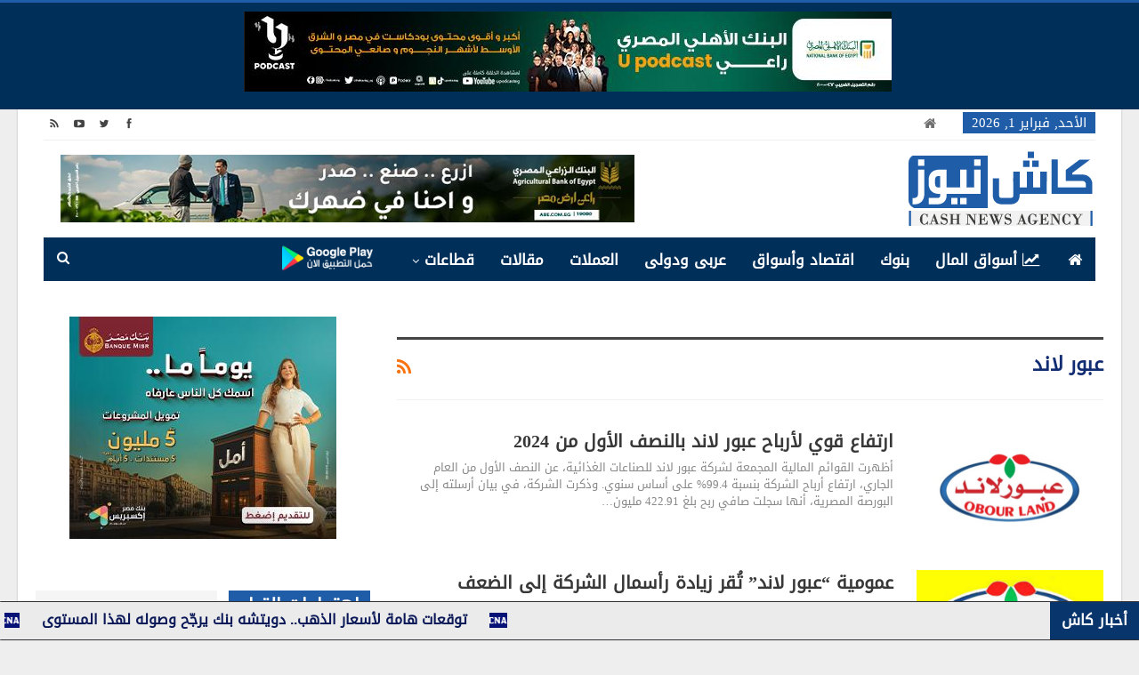

--- FILE ---
content_type: text/html; charset=UTF-8
request_url: https://www.cashnewseg.com/tag/%D8%B9%D8%A8%D9%88%D8%B1-%D9%84%D8%A7%D9%86%D8%AF/
body_size: 22224
content:
	<!DOCTYPE html>
		<!--[if IE 8]>
	<html class="ie ie8" dir="rtl" lang="ar"> <![endif]-->
	<!--[if IE 9]>
	<html class="ie ie9" dir="rtl" lang="ar"> <![endif]-->
	<!--[if gt IE 9]><!-->
<html dir="rtl" lang="ar"> <!--<![endif]-->
	<head>
				<meta charset="UTF-8">
		<meta http-equiv="X-UA-Compatible" content="IE=edge">
		<meta name="viewport" content="width=device-width, initial-scale=1.0">
		<link rel="pingback" href="https://www.cashnewseg.com/xmlrpc.php"/>

		<meta name='robots' content='index, follow, max-image-preview:large, max-snippet:-1, max-video-preview:-1' />

	<!-- This site is optimized with the Yoast SEO plugin v26.8 - https://yoast.com/product/yoast-seo-wordpress/ -->
	<title>عبور لاند</title>
	<link rel="canonical" href="https://www.cashnewseg.com/tag/عبور-لاند/" />
	<meta property="og:locale" content="ar_AR" />
	<meta property="og:type" content="article" />
	<meta property="og:title" content="عبور لاند" />
	<meta property="og:url" content="https://www.cashnewseg.com/tag/عبور-لاند/" />
	<meta property="og:site_name" content="كاش نيوز - Cash News" />
	<meta name="twitter:card" content="summary_large_image" />
	<meta name="twitter:site" content="@cashnews_eg" />
	<script type="application/ld+json" class="yoast-schema-graph">{"@context":"https://schema.org","@graph":[{"@type":"CollectionPage","@id":"https://www.cashnewseg.com/tag/%d8%b9%d8%a8%d9%88%d8%b1-%d9%84%d8%a7%d9%86%d8%af/","url":"https://www.cashnewseg.com/tag/%d8%b9%d8%a8%d9%88%d8%b1-%d9%84%d8%a7%d9%86%d8%af/","name":"عبور لاند","isPartOf":{"@id":"https://www.cashnewseg.com/#website"},"primaryImageOfPage":{"@id":"https://www.cashnewseg.com/tag/%d8%b9%d8%a8%d9%88%d8%b1-%d9%84%d8%a7%d9%86%d8%af/#primaryimage"},"image":{"@id":"https://www.cashnewseg.com/tag/%d8%b9%d8%a8%d9%88%d8%b1-%d9%84%d8%a7%d9%86%d8%af/#primaryimage"},"thumbnailUrl":"https://www.cashnewseg.com/wp-content/uploads/2024/07/OBOUR-LAND.png","breadcrumb":{"@id":"https://www.cashnewseg.com/tag/%d8%b9%d8%a8%d9%88%d8%b1-%d9%84%d8%a7%d9%86%d8%af/#breadcrumb"},"inLanguage":"ar"},{"@type":"ImageObject","inLanguage":"ar","@id":"https://www.cashnewseg.com/tag/%d8%b9%d8%a8%d9%88%d8%b1-%d9%84%d8%a7%d9%86%d8%af/#primaryimage","url":"https://www.cashnewseg.com/wp-content/uploads/2024/07/OBOUR-LAND.png","contentUrl":"https://www.cashnewseg.com/wp-content/uploads/2024/07/OBOUR-LAND.png","width":600,"height":338},{"@type":"BreadcrumbList","@id":"https://www.cashnewseg.com/tag/%d8%b9%d8%a8%d9%88%d8%b1-%d9%84%d8%a7%d9%86%d8%af/#breadcrumb","itemListElement":[{"@type":"ListItem","position":1,"name":"Home","item":"https://www.cashnewseg.com/"},{"@type":"ListItem","position":2,"name":"عبور لاند"}]},{"@type":"WebSite","@id":"https://www.cashnewseg.com/#website","url":"https://www.cashnewseg.com/","name":"كاش نيوز - Cash News Agency","description":"منصة أخبار اقتصادية","publisher":{"@id":"https://www.cashnewseg.com/#organization"},"potentialAction":[{"@type":"SearchAction","target":{"@type":"EntryPoint","urlTemplate":"https://www.cashnewseg.com/?s={search_term_string}"},"query-input":{"@type":"PropertyValueSpecification","valueRequired":true,"valueName":"search_term_string"}}],"inLanguage":"ar"},{"@type":"Organization","@id":"https://www.cashnewseg.com/#organization","name":"كاش نيوز CASH NEWS","url":"https://www.cashnewseg.com/","logo":{"@type":"ImageObject","inLanguage":"ar","@id":"https://www.cashnewseg.com/#/schema/logo/image/","url":"https://www.cashnewseg.com/wp-content/uploads/2020/05/CASHNEWSEG.png","contentUrl":"https://www.cashnewseg.com/wp-content/uploads/2020/05/CASHNEWSEG.png","width":210,"height":89,"caption":"كاش نيوز CASH NEWS"},"image":{"@id":"https://www.cashnewseg.com/#/schema/logo/image/"},"sameAs":["https://www.facebook.com/cashnewseg/","https://x.com/cashnews_eg","https://www.youtube.com/channel/UC04dNf0551hzqkSAvJbhEQA/featured"]}]}</script>
	<!-- / Yoast SEO plugin. -->


<link rel="alternate" type="application/rss+xml" title="كاش نيوز - Cash News &laquo; الخلاصة" href="https://www.cashnewseg.com/feed/" />
<link rel="alternate" type="application/rss+xml" title="كاش نيوز - Cash News &laquo; عبور لاند خلاصة الوسوم" href="https://www.cashnewseg.com/tag/%d8%b9%d8%a8%d9%88%d8%b1-%d9%84%d8%a7%d9%86%d8%af/feed/" />
<style id='wp-img-auto-sizes-contain-inline-css' type='text/css'>
img:is([sizes=auto i],[sizes^="auto," i]){contain-intrinsic-size:3000px 1500px}
/*# sourceURL=wp-img-auto-sizes-contain-inline-css */
</style>
<style id='wp-emoji-styles-inline-css' type='text/css'>

	img.wp-smiley, img.emoji {
		display: inline !important;
		border: none !important;
		box-shadow: none !important;
		height: 1em !important;
		width: 1em !important;
		margin: 0 0.07em !important;
		vertical-align: -0.1em !important;
		background: none !important;
		padding: 0 !important;
	}
/*# sourceURL=wp-emoji-styles-inline-css */
</style>
<style id='wp-block-library-inline-css' type='text/css'>
:root{--wp-block-synced-color:#7a00df;--wp-block-synced-color--rgb:122,0,223;--wp-bound-block-color:var(--wp-block-synced-color);--wp-editor-canvas-background:#ddd;--wp-admin-theme-color:#007cba;--wp-admin-theme-color--rgb:0,124,186;--wp-admin-theme-color-darker-10:#006ba1;--wp-admin-theme-color-darker-10--rgb:0,107,160.5;--wp-admin-theme-color-darker-20:#005a87;--wp-admin-theme-color-darker-20--rgb:0,90,135;--wp-admin-border-width-focus:2px}@media (min-resolution:192dpi){:root{--wp-admin-border-width-focus:1.5px}}.wp-element-button{cursor:pointer}:root .has-very-light-gray-background-color{background-color:#eee}:root .has-very-dark-gray-background-color{background-color:#313131}:root .has-very-light-gray-color{color:#eee}:root .has-very-dark-gray-color{color:#313131}:root .has-vivid-green-cyan-to-vivid-cyan-blue-gradient-background{background:linear-gradient(135deg,#00d084,#0693e3)}:root .has-purple-crush-gradient-background{background:linear-gradient(135deg,#34e2e4,#4721fb 50%,#ab1dfe)}:root .has-hazy-dawn-gradient-background{background:linear-gradient(135deg,#faaca8,#dad0ec)}:root .has-subdued-olive-gradient-background{background:linear-gradient(135deg,#fafae1,#67a671)}:root .has-atomic-cream-gradient-background{background:linear-gradient(135deg,#fdd79a,#004a59)}:root .has-nightshade-gradient-background{background:linear-gradient(135deg,#330968,#31cdcf)}:root .has-midnight-gradient-background{background:linear-gradient(135deg,#020381,#2874fc)}:root{--wp--preset--font-size--normal:16px;--wp--preset--font-size--huge:42px}.has-regular-font-size{font-size:1em}.has-larger-font-size{font-size:2.625em}.has-normal-font-size{font-size:var(--wp--preset--font-size--normal)}.has-huge-font-size{font-size:var(--wp--preset--font-size--huge)}.has-text-align-center{text-align:center}.has-text-align-left{text-align:left}.has-text-align-right{text-align:right}.has-fit-text{white-space:nowrap!important}#end-resizable-editor-section{display:none}.aligncenter{clear:both}.items-justified-left{justify-content:flex-start}.items-justified-center{justify-content:center}.items-justified-right{justify-content:flex-end}.items-justified-space-between{justify-content:space-between}.screen-reader-text{border:0;clip-path:inset(50%);height:1px;margin:-1px;overflow:hidden;padding:0;position:absolute;width:1px;word-wrap:normal!important}.screen-reader-text:focus{background-color:#ddd;clip-path:none;color:#444;display:block;font-size:1em;height:auto;left:5px;line-height:normal;padding:15px 23px 14px;text-decoration:none;top:5px;width:auto;z-index:100000}html :where(.has-border-color){border-style:solid}html :where([style*=border-top-color]){border-top-style:solid}html :where([style*=border-right-color]){border-right-style:solid}html :where([style*=border-bottom-color]){border-bottom-style:solid}html :where([style*=border-left-color]){border-left-style:solid}html :where([style*=border-width]){border-style:solid}html :where([style*=border-top-width]){border-top-style:solid}html :where([style*=border-right-width]){border-right-style:solid}html :where([style*=border-bottom-width]){border-bottom-style:solid}html :where([style*=border-left-width]){border-left-style:solid}html :where(img[class*=wp-image-]){height:auto;max-width:100%}:where(figure){margin:0 0 1em}html :where(.is-position-sticky){--wp-admin--admin-bar--position-offset:var(--wp-admin--admin-bar--height,0px)}@media screen and (max-width:600px){html :where(.is-position-sticky){--wp-admin--admin-bar--position-offset:0px}}

/*# sourceURL=wp-block-library-inline-css */
</style><style id='global-styles-inline-css' type='text/css'>
:root{--wp--preset--aspect-ratio--square: 1;--wp--preset--aspect-ratio--4-3: 4/3;--wp--preset--aspect-ratio--3-4: 3/4;--wp--preset--aspect-ratio--3-2: 3/2;--wp--preset--aspect-ratio--2-3: 2/3;--wp--preset--aspect-ratio--16-9: 16/9;--wp--preset--aspect-ratio--9-16: 9/16;--wp--preset--color--black: #000000;--wp--preset--color--cyan-bluish-gray: #abb8c3;--wp--preset--color--white: #ffffff;--wp--preset--color--pale-pink: #f78da7;--wp--preset--color--vivid-red: #cf2e2e;--wp--preset--color--luminous-vivid-orange: #ff6900;--wp--preset--color--luminous-vivid-amber: #fcb900;--wp--preset--color--light-green-cyan: #7bdcb5;--wp--preset--color--vivid-green-cyan: #00d084;--wp--preset--color--pale-cyan-blue: #8ed1fc;--wp--preset--color--vivid-cyan-blue: #0693e3;--wp--preset--color--vivid-purple: #9b51e0;--wp--preset--gradient--vivid-cyan-blue-to-vivid-purple: linear-gradient(135deg,rgb(6,147,227) 0%,rgb(155,81,224) 100%);--wp--preset--gradient--light-green-cyan-to-vivid-green-cyan: linear-gradient(135deg,rgb(122,220,180) 0%,rgb(0,208,130) 100%);--wp--preset--gradient--luminous-vivid-amber-to-luminous-vivid-orange: linear-gradient(135deg,rgb(252,185,0) 0%,rgb(255,105,0) 100%);--wp--preset--gradient--luminous-vivid-orange-to-vivid-red: linear-gradient(135deg,rgb(255,105,0) 0%,rgb(207,46,46) 100%);--wp--preset--gradient--very-light-gray-to-cyan-bluish-gray: linear-gradient(135deg,rgb(238,238,238) 0%,rgb(169,184,195) 100%);--wp--preset--gradient--cool-to-warm-spectrum: linear-gradient(135deg,rgb(74,234,220) 0%,rgb(151,120,209) 20%,rgb(207,42,186) 40%,rgb(238,44,130) 60%,rgb(251,105,98) 80%,rgb(254,248,76) 100%);--wp--preset--gradient--blush-light-purple: linear-gradient(135deg,rgb(255,206,236) 0%,rgb(152,150,240) 100%);--wp--preset--gradient--blush-bordeaux: linear-gradient(135deg,rgb(254,205,165) 0%,rgb(254,45,45) 50%,rgb(107,0,62) 100%);--wp--preset--gradient--luminous-dusk: linear-gradient(135deg,rgb(255,203,112) 0%,rgb(199,81,192) 50%,rgb(65,88,208) 100%);--wp--preset--gradient--pale-ocean: linear-gradient(135deg,rgb(255,245,203) 0%,rgb(182,227,212) 50%,rgb(51,167,181) 100%);--wp--preset--gradient--electric-grass: linear-gradient(135deg,rgb(202,248,128) 0%,rgb(113,206,126) 100%);--wp--preset--gradient--midnight: linear-gradient(135deg,rgb(2,3,129) 0%,rgb(40,116,252) 100%);--wp--preset--font-size--small: 13px;--wp--preset--font-size--medium: 20px;--wp--preset--font-size--large: 36px;--wp--preset--font-size--x-large: 42px;--wp--preset--spacing--20: 0.44rem;--wp--preset--spacing--30: 0.67rem;--wp--preset--spacing--40: 1rem;--wp--preset--spacing--50: 1.5rem;--wp--preset--spacing--60: 2.25rem;--wp--preset--spacing--70: 3.38rem;--wp--preset--spacing--80: 5.06rem;--wp--preset--shadow--natural: 6px 6px 9px rgba(0, 0, 0, 0.2);--wp--preset--shadow--deep: 12px 12px 50px rgba(0, 0, 0, 0.4);--wp--preset--shadow--sharp: 6px 6px 0px rgba(0, 0, 0, 0.2);--wp--preset--shadow--outlined: 6px 6px 0px -3px rgb(255, 255, 255), 6px 6px rgb(0, 0, 0);--wp--preset--shadow--crisp: 6px 6px 0px rgb(0, 0, 0);}:where(.is-layout-flex){gap: 0.5em;}:where(.is-layout-grid){gap: 0.5em;}body .is-layout-flex{display: flex;}.is-layout-flex{flex-wrap: wrap;align-items: center;}.is-layout-flex > :is(*, div){margin: 0;}body .is-layout-grid{display: grid;}.is-layout-grid > :is(*, div){margin: 0;}:where(.wp-block-columns.is-layout-flex){gap: 2em;}:where(.wp-block-columns.is-layout-grid){gap: 2em;}:where(.wp-block-post-template.is-layout-flex){gap: 1.25em;}:where(.wp-block-post-template.is-layout-grid){gap: 1.25em;}.has-black-color{color: var(--wp--preset--color--black) !important;}.has-cyan-bluish-gray-color{color: var(--wp--preset--color--cyan-bluish-gray) !important;}.has-white-color{color: var(--wp--preset--color--white) !important;}.has-pale-pink-color{color: var(--wp--preset--color--pale-pink) !important;}.has-vivid-red-color{color: var(--wp--preset--color--vivid-red) !important;}.has-luminous-vivid-orange-color{color: var(--wp--preset--color--luminous-vivid-orange) !important;}.has-luminous-vivid-amber-color{color: var(--wp--preset--color--luminous-vivid-amber) !important;}.has-light-green-cyan-color{color: var(--wp--preset--color--light-green-cyan) !important;}.has-vivid-green-cyan-color{color: var(--wp--preset--color--vivid-green-cyan) !important;}.has-pale-cyan-blue-color{color: var(--wp--preset--color--pale-cyan-blue) !important;}.has-vivid-cyan-blue-color{color: var(--wp--preset--color--vivid-cyan-blue) !important;}.has-vivid-purple-color{color: var(--wp--preset--color--vivid-purple) !important;}.has-black-background-color{background-color: var(--wp--preset--color--black) !important;}.has-cyan-bluish-gray-background-color{background-color: var(--wp--preset--color--cyan-bluish-gray) !important;}.has-white-background-color{background-color: var(--wp--preset--color--white) !important;}.has-pale-pink-background-color{background-color: var(--wp--preset--color--pale-pink) !important;}.has-vivid-red-background-color{background-color: var(--wp--preset--color--vivid-red) !important;}.has-luminous-vivid-orange-background-color{background-color: var(--wp--preset--color--luminous-vivid-orange) !important;}.has-luminous-vivid-amber-background-color{background-color: var(--wp--preset--color--luminous-vivid-amber) !important;}.has-light-green-cyan-background-color{background-color: var(--wp--preset--color--light-green-cyan) !important;}.has-vivid-green-cyan-background-color{background-color: var(--wp--preset--color--vivid-green-cyan) !important;}.has-pale-cyan-blue-background-color{background-color: var(--wp--preset--color--pale-cyan-blue) !important;}.has-vivid-cyan-blue-background-color{background-color: var(--wp--preset--color--vivid-cyan-blue) !important;}.has-vivid-purple-background-color{background-color: var(--wp--preset--color--vivid-purple) !important;}.has-black-border-color{border-color: var(--wp--preset--color--black) !important;}.has-cyan-bluish-gray-border-color{border-color: var(--wp--preset--color--cyan-bluish-gray) !important;}.has-white-border-color{border-color: var(--wp--preset--color--white) !important;}.has-pale-pink-border-color{border-color: var(--wp--preset--color--pale-pink) !important;}.has-vivid-red-border-color{border-color: var(--wp--preset--color--vivid-red) !important;}.has-luminous-vivid-orange-border-color{border-color: var(--wp--preset--color--luminous-vivid-orange) !important;}.has-luminous-vivid-amber-border-color{border-color: var(--wp--preset--color--luminous-vivid-amber) !important;}.has-light-green-cyan-border-color{border-color: var(--wp--preset--color--light-green-cyan) !important;}.has-vivid-green-cyan-border-color{border-color: var(--wp--preset--color--vivid-green-cyan) !important;}.has-pale-cyan-blue-border-color{border-color: var(--wp--preset--color--pale-cyan-blue) !important;}.has-vivid-cyan-blue-border-color{border-color: var(--wp--preset--color--vivid-cyan-blue) !important;}.has-vivid-purple-border-color{border-color: var(--wp--preset--color--vivid-purple) !important;}.has-vivid-cyan-blue-to-vivid-purple-gradient-background{background: var(--wp--preset--gradient--vivid-cyan-blue-to-vivid-purple) !important;}.has-light-green-cyan-to-vivid-green-cyan-gradient-background{background: var(--wp--preset--gradient--light-green-cyan-to-vivid-green-cyan) !important;}.has-luminous-vivid-amber-to-luminous-vivid-orange-gradient-background{background: var(--wp--preset--gradient--luminous-vivid-amber-to-luminous-vivid-orange) !important;}.has-luminous-vivid-orange-to-vivid-red-gradient-background{background: var(--wp--preset--gradient--luminous-vivid-orange-to-vivid-red) !important;}.has-very-light-gray-to-cyan-bluish-gray-gradient-background{background: var(--wp--preset--gradient--very-light-gray-to-cyan-bluish-gray) !important;}.has-cool-to-warm-spectrum-gradient-background{background: var(--wp--preset--gradient--cool-to-warm-spectrum) !important;}.has-blush-light-purple-gradient-background{background: var(--wp--preset--gradient--blush-light-purple) !important;}.has-blush-bordeaux-gradient-background{background: var(--wp--preset--gradient--blush-bordeaux) !important;}.has-luminous-dusk-gradient-background{background: var(--wp--preset--gradient--luminous-dusk) !important;}.has-pale-ocean-gradient-background{background: var(--wp--preset--gradient--pale-ocean) !important;}.has-electric-grass-gradient-background{background: var(--wp--preset--gradient--electric-grass) !important;}.has-midnight-gradient-background{background: var(--wp--preset--gradient--midnight) !important;}.has-small-font-size{font-size: var(--wp--preset--font-size--small) !important;}.has-medium-font-size{font-size: var(--wp--preset--font-size--medium) !important;}.has-large-font-size{font-size: var(--wp--preset--font-size--large) !important;}.has-x-large-font-size{font-size: var(--wp--preset--font-size--x-large) !important;}
/*# sourceURL=global-styles-inline-css */
</style>

<style id='classic-theme-styles-inline-css' type='text/css'>
/*! This file is auto-generated */
.wp-block-button__link{color:#fff;background-color:#32373c;border-radius:9999px;box-shadow:none;text-decoration:none;padding:calc(.667em + 2px) calc(1.333em + 2px);font-size:1.125em}.wp-block-file__button{background:#32373c;color:#fff;text-decoration:none}
/*# sourceURL=/wp-includes/css/classic-themes.min.css */
</style>
<link rel='stylesheet' id='bs-icons-css' href='https://www.cashnewseg.com/wp-content/plugins/better-adsmanager/includes/libs/better-framework/assets/css/bs-icons.css?ver=3.11.18' type='text/css' media='all' />
<link rel='stylesheet' id='better-social-counter-css' href='https://www.cashnewseg.com/wp-content/plugins/better-social-counter/css/style.min.css?ver=1.13.0' type='text/css' media='all' />
<link rel='stylesheet' id='better-social-counter-rtl-css' href='https://www.cashnewseg.com/wp-content/plugins/better-social-counter/css/rtl.min.css?ver=1.13.0' type='text/css' media='all' />
<link rel='stylesheet' id='bf-slick-css' href='https://www.cashnewseg.com/wp-content/plugins/better-adsmanager/includes/libs/better-framework/assets/css/slick.min.css?ver=3.11.18' type='text/css' media='all' />
<link rel='stylesheet' id='pretty-photo-css' href='https://www.cashnewseg.com/wp-content/plugins/better-adsmanager/includes/libs/better-framework/assets/css/pretty-photo.min.css?ver=3.11.18' type='text/css' media='all' />
<link rel='stylesheet' id='theme-libs-css' href='https://www.cashnewseg.com/wp-content/themes/publisher/css/theme-libs.min.css?ver=7.10.0' type='text/css' media='all' />
<link rel='stylesheet' id='fontawesome-css' href='https://www.cashnewseg.com/wp-content/plugins/better-adsmanager/includes/libs/better-framework/assets/css/font-awesome.min.css?ver=3.11.18' type='text/css' media='all' />
<link rel='stylesheet' id='publisher-css' href='https://www.cashnewseg.com/wp-content/themes/publisher/style-7.10.0.min.css?ver=7.10.0' type='text/css' media='all' />
<link rel='stylesheet' id='publisher-rtl-css' href='https://www.cashnewseg.com/wp-content/themes/publisher/rtl.min.css?ver=7.10.0' type='text/css' media='all' />
<link rel='stylesheet' id='vc-rtl-grid-css' href='https://www.cashnewseg.com/wp-content/themes/publisher//css/vc-rtl-grid.min.css?ver=7.10.0' type='text/css' media='all' />
<script type="text/javascript" src="https://www.cashnewseg.com/wp-includes/js/jquery/jquery.min.js?ver=3.7.1" id="jquery-core-js"></script>
<script type="text/javascript" src="https://www.cashnewseg.com/wp-includes/js/jquery/jquery-migrate.min.js?ver=3.4.1" id="jquery-migrate-js"></script>
<script type="text/javascript" id="ntb_js_into_anims-js-extra">
/* <![CDATA[ */
var ntb_i_ls = [];
//# sourceURL=ntb_js_into_anims-js-extra
/* ]]> */
</script>
<script></script><link rel="https://api.w.org/" href="https://www.cashnewseg.com/wp-json/" /><link rel="alternate" title="JSON" type="application/json" href="https://www.cashnewseg.com/wp-json/wp/v2/tags/3119" /><link rel="EditURI" type="application/rsd+xml" title="RSD" href="https://www.cashnewseg.com/xmlrpc.php?rsd" />

        <style>
		@font-face {
        font-family: DroidKufi_Ben;
        src: url(https://www.cashnewseg.com/wp-content/plugins/news-ticker-benaceur/font/DroidKufi-Regular.eot);
        src: url(https://www.cashnewseg.com/wp-content/plugins/news-ticker-benaceur/font/DroidKufi-Regular.eot?#iefix) format("embedded-opentype"),
        url(https://www.cashnewseg.com/wp-content/plugins/news-ticker-benaceur/font/droidkufi-regular.ttf) format("truetype"),
		url(https://www.cashnewseg.com/wp-content/plugins/news-ticker-benaceur/font/droidkufi-regular.woff2) format("woff2"),
	    url(https://www.cashnewseg.com/wp-content/plugins/news-ticker-benaceur/font/droidkufi-regular.woff) format("woff");
        }
        </style>
		<style>#ntbne_five, #ntbne_five_ie8, #ntbne2, #scroll-ntb {display: none;}</style>
<style type="text/css">
.n_t_ntb_bimg {display: none;}

.n_t_ntb_bimg {
margin:0 10px;
}
.n_t_ntb_bimg span {display:inline-block; vertical-align:middle;}

.ntb_img_post_t_scrollntb::before {
content:"";
}

.ntb_img_post_t_scrollntb {
margin:0 2px 0 2px;
background:url(https://www.cashnewseg.com/wp-content/uploads/2022/12/CNA-FAVE-ICONE.png) no-repeat;
background-size: 20px 17px;
width:20px;
height:17px;
float:right;
}


@media only screen and (max-width: 782px) {
	.n_t_ntb_b .n_t_ntb_b-name {display:none;}
	
	#ntbne_five_c { 
	padding-left:5px;
	}
	
}

	.n_t_ntb_b {
		font-size:16px;
		font-weight:bold;
		width:100%;
    	opacity:1;
		overflow:hidden;
		position:relative;	
	}
	#scroll-ntb {
        		color:#0b1857;
	}
	#scroll-ntb a {
		color:#0b1857;
		text-decoration: none;
	   -webkit-transition: all 0.5s ease-out;
	   -moz-transition: all 0.5s ease-out;
	   -o-transition: all 0.5s ease-out;
	    transition: all 0.5s ease-out;
	}
	#scroll-ntb a:hover {
		color:#4c4b4b;
		text-decoration: none;
	   -webkit-transition: all 0.5s ease-out;
	   -moz-transition: all 0.5s ease-out;
	   -o-transition: all 0.5s ease-out;
	    transition: all 0.5s ease-out;
		}
		
	.n_t_ntb_b-name {
		color:#ffffff;
		background-color:#08356b;
    	font-size:17px;
		float:right;
		height:44px;
		text-align:center;
		    	line-height:44px;
		
	

	}
    @-webkit-keyframes pulsateNTB
    {
	0%   { color: #ddd; text-shadow: 0 -1px 0 #000; }
	50%  { color: #fff; text-shadow: 0 -1px 0 #444, 0 0 5px #ffd, 0 0 8px #fff; }
	100% { color: #ddd; text-shadow: 0 -1px 0 #000; }
    }
    @keyframes pulsateNTB
    {
	0%   { color: #ddd; text-shadow: 0 -1px 0 #000; }
	50%  { color: #fff; text-shadow: 0 -1px 0 #444, 0 0 5px #ffd, 0 0 8px #fff; }
	100% { color: #ddd; text-shadow: 0 -1px 0 #000; }
    }

	#scroll-ntb div {
		margin-top:px;
        margin-bottom:;
	}

/* for limarquee
.str_wrap {
	overflow:hidden;
	width:100%;
	position:relative;
	white-space:nowrap;
}

.str_move { 
	white-space:nowrap;
	position:absolute; 
}
.str_vertical .str_move,
.str_down .str_move {
	white-space:normal;
	width:100%;
}
*/

	.n_t_ntb_b, #scroll-ntb, #ntbne_five_c {
    	height:44px;
	    line-height:44px;
	}

@media only screen and (min-width: 782px) {
	#ntbne_five_c {
	padding-left:5px;
	}
}

@media only screen and (max-width: 782px) {
		.n_t_ntb_b, #scroll-ntb, #ntbne_five_c {
    	height:46px;
	    line-height:46px;
	}
	}
</style>
<style>
	.n_t_ntb_b, .news-ticker-ntb, .news_ticker_ntb_ie8 {
	margin:0px 0px 0px 0px;
	box-sizing: border-box;
    -webkit-box-sizing: border-box;
	border-right:0px solid #302f33;
	border-left:0px solid #302f33;
    border-radius:1px;
	text-shadow: none;
    }
	
	#ntbne_five_c, #ntbne_five_c_ie8 {
	border-top:1px solid #302f33;
	border-bottom:1px solid #302f33;
    box-sizing: border-box;
    -webkit-box-sizing: border-box;	
	position: relative;
		margin: 0;
	}
	
	.news-ticker-ntb ul, .news_ticker_ntb_ie8 ul {
	padding: 0px;
	margin: 0px;
	}
	
	
	#ntb--title, .n_t_ntb_b-name, #ntb--title_ie8 {
	    font-family:Verdana, DroidKufi_Ben, Arial; 
        box-sizing: border-box;
        -webkit-box-sizing: border-box;	
    	height:44px;
		line-height:42px;
	    margin-top: 0px;
	    	    margin-left: 5px;
	    		margin-right: 0px;
	    border-top:0px solid #180e80;
	    border-bottom:0px solid #180e80;
	    border-right:0px solid #180e80;
	    border-left:0px solid #180e80;
		width: 100px;
	}
	
	.news-ticker-ntb, .news_ticker_ntb_ie8 {
	    	
		direction:rtl;
	    		text-align:right;
	}

    @media only screen and (min-width: 782px) {
    .news-ticker-ntb, .n_t_ntb_b {letter-spacing: normal;}
	}
	
.ntb_ellip {
  display: block;
  height: 100%;
}

.ntb_ellip-line {
  text-overflow: ellipsis;
  white-space: nowrap;
  word-wrap: normal;
  max-width: 100%;
}

.ntb_ellip,
.ntb_ellip-line {
  position: relative;
  overflow: hidden;
}

    @media only screen and (max-width: 782px) {
		
    	
	#ntbne2 ul, #ntbne_five_c {
		padding-right: 5px;
		}
	
	#ntbne_five, #ntbne2 ul, #ntbne_five_c {
	padding-top: 0px;
	padding-bottom: 0px;
	margin-top: 0px;
	margin-bottom: 0px;
	margin-right: 0px;
	}
	
	.news-ticker-ntb, .ticker-content, .n_t_ntb_b {
	font-size:15px;
	}
		}

	
		
		#next-button-ntb:before,#next-button-ntb_ie8:before {content: "\003C";}
	#prev-button-ntb:before,#prev-button-ntb_ie8:before {content: "\003E";}
    	
		
	#next-button-ntb:before, #next-button-ntb_ie8:before, #prev-button-ntb:before, #prev-button-ntb_ie8:before {
	font-family: Verdana, Tahoma;	
	font-weight: normal;
	}
	
    #next-button-ntb, #prev-button-ntb, #next-button-ntb_ie8, #prev-button-ntb_ie8 {
    position:absolute;
	z-index: 99;
    cursor:pointer;
    -webkit-transition: opacity 1s ease-in-out;
    -moz-transition: opacity 0.3s ease-in-out;
    -ms-transition: opacity 0.3s ease-in-out;
    -o-transition: opacity 0.3s ease-in-out;
    transition: opacity 0.3s ease-in-out; 
	filter: alpha(opacity=70);
    opacity: 0.7;
	top:0px;
	margin-top:0px;
    font-size:26px;
	color:#8f8f8f;
	}
	
	#next-button-ntb, #next-button-ntb_ie8 {left: 34px;} #prev-button-ntb, #prev-button-ntb_ie8 {left: 10px;}	
    #next-button-ntb:hover, #prev-button-ntb:hover, #next-button-ntb_ie8:hover, #prev-button-ntb_ie8:hover {
    filter: alpha(opacity=100);
    opacity: 1;
	}
	
	.n_t_ntb_b a, .news-ticker-ntb a, .news_ticker_ntb_ie8 a, .ntb_ellip {
	font-family:Verdana, DroidKufi_Ben, Arial; 
	text-decoration:none; 
	}
	
    .news-ticker-ntb, .news_ticker_ntb_ie8, .n_t_ntb_b a, .news-ticker-ntb a, .news_ticker_ntb_ie8 a, #ntb--title, .n_t_ntb_b-name, #ntb--title_ie8 {
	font-weight:bold;
	}

    .n_t_ntb_b, .news-ticker-ntb {background-color:#ebebeb;}   
	#ntbne_five li, #ntbne_five_ie8 li, #ntbne_five, #ntbne_five_ie8 {
    	height:43px;
		line-height:43px;
	}
	#next-button-ntb, #prev-button-ntb, #prev-button-ntb_ie8 {
		line-height:41px;
	}
	    @media only screen and (max-width: 782px) {
		
	#ntbne_five li, #ntbne_five {
    	height:45px;
		line-height:45px;
	}
	#next-button-ntb, #prev-button-ntb {
		line-height:43px;
	}
	
	}
    	.n_t_ntb_b a, .news-ticker-ntb a, .news_ticker_ntb_ie8 a {
		display:block !important;
		border: none;
	}
</style>



<!--[if lt IE 9]>
<style>
    .n_t_ntb_b, .news-ticker-ntb, #next-button-ntb_ie8,#prev-button-ntb_ie8 {display:none;}

		

	#ntbne_five_ie8 {
		margin-right: 0;
		display:block;
	    color:#bebebe;
	}
	#ntbne_five_ie8 li {
		list-style: none;
		margin-top:0px;
		display: block;
	}
	.news_ticker_ntb_ie8 ul a {
	    color:#0b1857;
		text-decoration: none;
	}
	
	.news_ticker_ntb_ie8, #ntbne_five_ie8_c {
    	height:44px;
	    line-height:44px;
	}

	#ntbne_five_ie8 {
    	height:44px;
	}
	#ntbne_five_ie8 li {
		overflow-y: hidden;
		list-style: none;
		margin-top:0px;
		display: block;
    	height:44px;
	    line-height:44px;
	}
	.news_ticker_ntb_ie8 {
	    line-height:44px;
	}
	.news_ticker_ntb_ie8 ul {
		overflow-y: hidden;
	}

	.news_ticker_ntb_ie8 ul a:hover {
		color:#4c4b4b;
		text-decoration: none;
	   -webkit-transition: all 0.5s ease-out;
	   -moz-transition: all 0.5s ease-out;
	   -o-transition: all 0.5s ease-out;
	    transition: all 0.5s ease-out;
	}

	#ntb--title_ie8 {
        z-index: 2;
		color:#ffffff;
		background-color:#08356b;
    	font-size:17px;
		display:block;
		float:right;
		height:44px;
		text-align:center;
		    	line-height:44px;
		
	

	}
    @-webkit-keyframes pulsateNTB
    {
	0%   { color: #ddd; text-shadow: 0 -1px 0 #000; }
	50%  { color: #fff; text-shadow: 0 -1px 0 #444, 0 0 5px #ffd, 0 0 8px #fff; }
	100% { color: #ddd; text-shadow: 0 -1px 0 #000; }
    }
    @keyframes pulsateNTB
    {
	0%   { color: #ddd; text-shadow: 0 -1px 0 #000; }
	50%  { color: #fff; text-shadow: 0 -1px 0 #444, 0 0 5px #ffd, 0 0 8px #fff; }
	100% { color: #ddd; text-shadow: 0 -1px 0 #000; }
    }
	
	.news_ticker_ntb_ie8 {
	font-family:Verdana, DroidKufi_Ben, Arial;
	font-size:16px;
	font-weight:bold;
	width:100%;
	opacity:1;
	position:relative;
    overflow: hidden;
	}
	
    .news_ticker_ntb_ie8 ul {
	margin-top: 0px; 
	margin-bottom: 0px;
	}
	
	.ntbne_old_browser_ie8 {
	padding:0 6px;
	background: yellow;	
	color: red;	
	}
	
</style>

<div class="news_ticker_ntb_ie8">
		 	 
		 <span id="ntb--title_ie8">أخبار كاش</span>
		 				<a title="السابق" href="#"><div id="next-button-ntb_ie8"></div></a>
				<a title="التالي" href="#"><div id="prev-button-ntb_ie8"></div></a>
							
					
				<ul id="ntbne_five_ie8" >
				<span class="n_t_ntb_bimg"><span><span class="ntb_img_post_t_scrollntb"></span></span><span><a href="#" title="">
                <p class="ntbne_old_browser_ie8">متصفحك الحالي قديم, غير متوافق مع شريط الأخبار هذا, يرجى تحديثه!</p>
				</a></span></span>                </ul>
</div>

<![endif]-->
<style>
    .n_t_ntb_b, .news-ticker-ntb, .news_ticker_ntb_ie8 {
    width:100%;
    z-index:10000;
	right:0;
	}	.n_t_ntb_b, .news-ticker-ntb, .news_ticker_ntb_ie8 {
	bottom:0px;
    }
	
	.news_ticker_ntb_ie8 {position: fixed;}
	
    @media only screen and (min-width: 782px) {
	.n_t_ntb_b, .news-ticker-ntb {position: fixed;}
	.ntb_add_class_to_wp_body_footer {
	margin-bottom: 44px;
    display: table;	
    }
    }
	
    @media screen and (max-width: 782px)  {
	.n_t_ntb_b, .news-ticker-ntb {position: fixed;}
      .ntb_add_class_to_wp_body_footer {
      margin-bottom: 46px;
	  display: table;
      }
    }
    .n_t_ntb_b, .news-ticker-ntb, .news_ticker_ntb_ie8 {
			margin-top: 0;
			margin-bottom: 0;
		}</style><style>#ntbne_five, #ntbne_five_ie8, #scroll-ntb {display: inherit;}</style><style>.ntb_img_post_t_scrollntb {
    margin: 0 0px 0 25px;

}</style><script async src="https://pagead2.googlesyndication.com/pagead/js/adsbygoogle.js"></script>
<script>
     (adsbygoogle = window.adsbygoogle || []).push({
          google_ad_client: "ca-pub-9037014479283533",
          enable_page_level_ads: true
     });
</script
			<link rel="shortcut icon" href="https://www.cashnewseg.com/wp-content/uploads/2024/02/CNA.png">			<link rel="apple-touch-icon" href="https://www.cashnewseg.com/wp-content/uploads/2024/02/CNA.png">			<link rel="apple-touch-icon" sizes="114x114" href="https://www.cashnewseg.com/wp-content/uploads/2020/04/CNA-FAVE-ICONE_feadbb39034870ccb5c9f879e5b0a61e.png">			<link rel="apple-touch-icon" sizes="72x72" href="https://www.cashnewseg.com/wp-content/uploads/2020/04/CNA-FAVE-ICONE_feadbb39034870ccb5c9f879e5b0a61e.png">			<link rel="apple-touch-icon" sizes="144x144" href="https://www.cashnewseg.com/wp-content/uploads/2020/04/CNA-FAVE-ICONE_feadbb39034870ccb5c9f879e5b0a61e.png">      <meta name="onesignal" content="wordpress-plugin"/>
            <script>

      window.OneSignalDeferred = window.OneSignalDeferred || [];

      OneSignalDeferred.push(function(OneSignal) {
        var oneSignal_options = {};
        window._oneSignalInitOptions = oneSignal_options;

        oneSignal_options['serviceWorkerParam'] = { scope: '/' };
oneSignal_options['serviceWorkerPath'] = 'OneSignalSDKWorker.js.php';

        OneSignal.Notifications.setDefaultUrl("https://www.cashnewseg.com");

        oneSignal_options['wordpress'] = true;
oneSignal_options['appId'] = '9bee2472-087b-4b05-ad03-7ce3daf2c581';
oneSignal_options['allowLocalhostAsSecureOrigin'] = true;
oneSignal_options['welcomeNotification'] = { };
oneSignal_options['welcomeNotification']['title'] = "";
oneSignal_options['welcomeNotification']['message'] = "";
oneSignal_options['path'] = "https://www.cashnewseg.com/wp-content/plugins/onesignal-free-web-push-notifications/sdk_files/";
oneSignal_options['promptOptions'] = { };
oneSignal_options['promptOptions']['actionMessage'] = "يريد عرض الإشعارات:";
oneSignal_options['promptOptions']['exampleNotificationTitleDesktop'] = "كاش نيوز – Cash News Agency";
oneSignal_options['promptOptions']['exampleNotificationMessageDesktop'] = "ستظهر الإشعارات على سطح المكتب الخاص بك";
oneSignal_options['promptOptions']['exampleNotificationTitleMobile'] = "كاش نيوز – Cash News Agency";
oneSignal_options['promptOptions']['exampleNotificationMessageMobile'] = "سوف تظهر الاشعارات على جهازك";
oneSignal_options['promptOptions']['exampleNotificationCaption'] = "(يمكنك الغاء الاشتراك في اي وقت)";
oneSignal_options['promptOptions']['acceptButtonText'] = "استمر";
oneSignal_options['promptOptions']['cancelButtonText'] = "لا شكرا";
oneSignal_options['promptOptions']['siteName'] = "http://www.cashnewseg.com/";
oneSignal_options['promptOptions']['autoAcceptTitle'] = "انقر فوق السماح";
oneSignal_options['notifyButton'] = { };
oneSignal_options['notifyButton']['enable'] = true;
oneSignal_options['notifyButton']['position'] = 'bottom-left';
oneSignal_options['notifyButton']['theme'] = 'default';
oneSignal_options['notifyButton']['size'] = 'medium';
oneSignal_options['notifyButton']['showCredit'] = true;
oneSignal_options['notifyButton']['text'] = {};
oneSignal_options['notifyButton']['text']['tip.state.unsubscribed'] = 'الاشتراك في إشعارات';
oneSignal_options['notifyButton']['text']['tip.state.subscribed'] = 'أنت مشترك في الإشعارات';
oneSignal_options['notifyButton']['text']['tip.state.blocked'] = 'لقد منعت الإخطارات';
oneSignal_options['notifyButton']['text']['message.action.subscribed'] = 'شكرا على الإشتراك!';
oneSignal_options['notifyButton']['text']['message.action.resubscribed'] = 'أنت مشترك في الإشعارات';
oneSignal_options['notifyButton']['text']['message.action.unsubscribed'] = 'لن تتلقى الإشعارات مرة أخرى';
oneSignal_options['notifyButton']['text']['dialog.main.title'] = 'إدارة إشعارات الموقع';
oneSignal_options['notifyButton']['text']['dialog.main.button.subscribe'] = 'الاشتراك';
oneSignal_options['notifyButton']['text']['dialog.main.button.unsubscribe'] = 'إلغاء الاشتراك';
oneSignal_options['notifyButton']['text']['dialog.blocked.title'] = 'إلغاء الحظر الإخطارات';
oneSignal_options['notifyButton']['text']['dialog.blocked.message'] = 'اتبع هذه التعليمات للسماح بالإشعارات:';
              OneSignal.init(window._oneSignalInitOptions);
                    });

      function documentInitOneSignal() {
        var oneSignal_elements = document.getElementsByClassName("OneSignal-prompt");

        var oneSignalLinkClickHandler = function(event) { OneSignal.Notifications.requestPermission(); event.preventDefault(); };        for(var i = 0; i < oneSignal_elements.length; i++)
          oneSignal_elements[i].addEventListener('click', oneSignalLinkClickHandler, false);
      }

      if (document.readyState === 'complete') {
           documentInitOneSignal();
      }
      else {
           window.addEventListener("load", function(event){
               documentInitOneSignal();
          });
      }
    </script>
<meta name="generator" content="Powered by WPBakery Page Builder - drag and drop page builder for WordPress."/>
<script type="application/ld+json">{
    "@context": "http://schema.org/",
    "@type": "Organization",
    "@id": "#organization",
    "logo": {
        "@type": "ImageObject",
        "url": "https://www.cashnewseg.com/wp-content/uploads/2021/06/LOGO0000.png"
    },
    "url": "https://www.cashnewseg.com/",
    "name": "\u0643\u0627\u0634 \u0646\u064a\u0648\u0632 - Cash News",
    "description": "\u0645\u0646\u0635\u0629 \u0623\u062e\u0628\u0627\u0631 \u0627\u0642\u062a\u0635\u0627\u062f\u064a\u0629"
}</script>
<script type="application/ld+json">{
    "@context": "http://schema.org/",
    "@type": "WebSite",
    "name": "\u0643\u0627\u0634 \u0646\u064a\u0648\u0632 - Cash News",
    "alternateName": "\u0645\u0646\u0635\u0629 \u0623\u062e\u0628\u0627\u0631 \u0627\u0642\u062a\u0635\u0627\u062f\u064a\u0629",
    "url": "https://www.cashnewseg.com/"
}</script>
<link rel='stylesheet' id='7.10.0-1769783376' href='https://www.cashnewseg.com/wp-content/bs-booster-cache/0a59fd7f07551ce5f9f4c24a1ba2edba.css' type='text/css' media='all' />
<style></style><link rel="icon" href="https://www.cashnewseg.com/wp-content/uploads/2024/02/cropped-CNA-32x32.png" sizes="32x32" />
<link rel="icon" href="https://www.cashnewseg.com/wp-content/uploads/2024/02/cropped-CNA-192x192.png" sizes="192x192" />
<link rel="apple-touch-icon" href="https://www.cashnewseg.com/wp-content/uploads/2024/02/cropped-CNA-180x180.png" />
<meta name="msapplication-TileImage" content="https://www.cashnewseg.com/wp-content/uploads/2024/02/cropped-CNA-270x270.png" />

<!-- BetterFramework Head Inline CSS -->
<style>
.better-newsticker ul.news-list li {
    font-size: 17px;
}
.back-top {
    height: 81px;

}

.shortlink {
    display: inline-block;
    background-color: #fff;
    border: 1px solid #ddd;
    border-radius: 0px;
    margin-left: 10px;
    min-width: 200px;
    outline: medium none;
    padding: 5px;
    position: relative;
    text-align: left;
    line-height: 20px;
}

</style>
<!-- /BetterFramework Head Inline CSS-->
<noscript><style> .wpb_animate_when_almost_visible { opacity: 1; }</style></noscript>	</head>

<body class="rtl archive tag tag-3119 wp-theme-publisher bs-theme bs-publisher bs-publisher-clean-magazine active-light-box active-top-line bs-vc-rtl-grid close-rh page-layout-2-col page-layout-2-col-right boxed main-menu-sticky-smart main-menu-boxed active-ajax-search  bs-show-ha bs-show-ha-a wpb-js-composer js-comp-ver-7.7.2 vc_responsive bs-ll-d" dir="rtl">
<div class="upjbmdi upjbmdi-before-header upjbmdi-pubadban upjbmdi-show-desktop upjbmdi-show-tablet-portrait upjbmdi-show-tablet-landscape upjbmdi-show-phone upjbmdi-loc-header_before upjbmdi-align-center upjbmdi-column-1 upjbmdi-clearfix no-bg-box-model"><div id="upjbmdi-50768-1110008381" class="upjbmdi-container upjbmdi-type-image " itemscope="" itemtype="https://schema.org/WPAdBlock" data-adid="50768" data-type="image"><a itemprop="url" class="upjbmdi-link" href="https://www.nbe.com.eg/NBE/E/#/AR/Home" target="_blank" ><img class="upjbmdi-image" src="https://www.cashnewseg.com/wp-content/uploads/2026/01/ahly.png" alt="الاهلي" /></a></div></div>		<div class="main-wrap content-main-wrap">
			<header id="header" class="site-header header-style-2 boxed" itemscope="itemscope" itemtype="https://schema.org/WPHeader">

		<section class="topbar topbar-style-1 hidden-xs hidden-xs">
	<div class="content-wrap">
		<div class="container">
			<div class="topbar-inner clearfix">

									<div class="section-links">
								<div  class="  better-studio-shortcode bsc-clearfix better-social-counter style-button not-colored in-4-col">
						<ul class="social-list bsc-clearfix"><li class="social-item facebook"><a href = "https://www.facebook.com/cashnewseg" target = "_blank" > <i class="item-icon bsfi-facebook" ></i><span class="item-title" > Likes </span> </a> </li> <li class="social-item twitter"><a href = "https://twitter.com/cashnews_eg" target = "_blank" > <i class="item-icon bsfi-twitter" ></i><span class="item-title" > Followers </span> </a> </li> <li class="social-item youtube"><a href = "https://youtube.com/user/UC04dNf0551hzqkSAvJbhEQA" target = "_blank" > <i class="item-icon bsfi-youtube" ></i><span class="item-title" > Subscribers </span> </a> </li> <li class="social-item rss"><a href = "https://www.cashnewseg.com/feed/rss/" target = "_blank" > <i class="item-icon bsfi-rss" ></i><span class="item-title" > Subscribe </span> </a> </li> 			</ul>
		</div>
							</div>
				
				<div class="section-menu">
						<div id="menu-top" class="menu top-menu-wrapper" role="navigation" itemscope="itemscope" itemtype="https://schema.org/SiteNavigationElement">
		<nav class="top-menu-container">

			<ul id="top-navigation" class="top-menu menu clearfix bsm-pure">
									<li id="topbar-date" class="menu-item menu-item-date">
					<span
						class="topbar-date">الأحد, فبراير 1, 2026</span>
					</li>
					<li id="menu-item-68052" class="menu-have-icon menu-icon-type-fontawesome menu-item menu-item-type-custom menu-item-object-custom menu-item-home menu-title-hide better-anim-fade menu-item-68052"><a href="https://www.cashnewseg.com/"><i class="bf-icon  fa fa-home"></i><span class="hidden">الرئيسية</span></a></li>
			</ul>

		</nav>
	</div>
				</div>
			</div>
		</div>
	</div>
</section>
		<div class="header-inner">
			<div class="content-wrap">
				<div class="container">
					<div class="row">
						<div class="row-height">
							<div class="logo-col col-xs-4">
								<div class="col-inside">
									<div id="site-branding" class="site-branding">
	<p  id="site-title" class="logo h1 img-logo">
	<a href="https://www.cashnewseg.com/" itemprop="url" rel="home">
					<img id="site-logo" src="https://www.cashnewseg.com/wp-content/uploads/2021/06/LOGO0000.png"
			     alt="كاش نيوز - Cash News Agency"  data-bsrjs="https://www.cashnewseg.com/wp-content/uploads/2021/06/LOGO0000.png"  />

			<span class="site-title">كاش نيوز - Cash News Agency - منصة أخبار اقتصادية</span>
				</a>
</p>
</div><!-- .site-branding -->
								</div>
							</div>
															<div class="sidebar-col col-xs-8">
									<div class="col-inside">
										<aside id="sidebar" class="sidebar" role="complementary" itemscope="itemscope" itemtype="https://schema.org/WPSideBar">
											<div class="upjbmdi upjbmdi-pubadban upjbmdi-show-desktop upjbmdi-show-tablet-portrait upjbmdi-show-tablet-landscape upjbmdi-show-phone upjbmdi-loc-header_aside_logo upjbmdi-align-right upjbmdi-column-1 upjbmdi-clearfix no-bg-box-model"><div id="upjbmdi-50765-469620851" class="upjbmdi-container upjbmdi-type-image " itemscope="" itemtype="https://schema.org/WPAdBlock" data-adid="50765" data-type="image"><a itemprop="url" class="upjbmdi-link" href="https://www.facebook.com/The.Agricultural.Bank.of.Egypt" target="_blank" ><img class="upjbmdi-image" src="https://www.cashnewseg.com/wp-content/uploads/2025/09/ZE333444.png" alt="الزراعي" /></a></div></div>										</aside>
									</div>
								</div>
														</div>
					</div>
				</div>
			</div>
		</div>

		<div id="menu-main" class="menu main-menu-wrapper show-search-item menu-actions-btn-width-1" role="navigation" itemscope="itemscope" itemtype="https://schema.org/SiteNavigationElement">
	<div class="main-menu-inner">
		<div class="content-wrap">
			<div class="container">

				<nav class="main-menu-container">
					<ul id="main-navigation" class="main-menu menu bsm-pure clearfix">
						<li id="menu-item-56416" class="menu-have-icon menu-icon-type-fontawesome menu-item menu-item-type-post_type menu-item-object-page menu-item-home menu-title-hide better-anim-fade menu-item-56416"><a href="https://www.cashnewseg.com/"><i class="bf-icon  fa fa-home"></i><span class="hidden">الرئيسية</span></a></li>
<li id="menu-item-56370" class="menu-have-icon menu-icon-type-fontawesome menu-item menu-item-type-taxonomy menu-item-object-category menu-term-3 better-anim-fade menu-item-56370"><a href="https://www.cashnewseg.com/capital-markets/"><i class="bf-icon  fa fa-line-chart"></i>أسواق المال</a></li>
<li id="menu-item-56419" class="menu-item menu-item-type-taxonomy menu-item-object-category menu-term-2 better-anim-fade menu-item-56419"><a href="https://www.cashnewseg.com/banks-and-finance/">بنوك</a></li>
<li id="menu-item-56371" class="menu-item menu-item-type-taxonomy menu-item-object-category menu-term-7 better-anim-fade menu-item-56371"><a href="https://www.cashnewseg.com/economy-and-markets/">اقتصاد وأسواق</a></li>
<li id="menu-item-56373" class="menu-item menu-item-type-taxonomy menu-item-object-category menu-term-4 better-anim-fade menu-item-56373"><a href="https://www.cashnewseg.com/arab-and-international-economy/">عربى ودولى</a></li>
<li id="menu-item-56374" class="menu-item menu-item-type-taxonomy menu-item-object-category menu-term-27 better-anim-fade menu-item-56374"><a href="https://www.cashnewseg.com/exchange-prices/">العملات</a></li>
<li id="menu-item-68134" class="menu-item menu-item-type-taxonomy menu-item-object-category menu-term-565 better-anim-fade menu-item-68134"><a href="https://www.cashnewseg.com/articles/">مقالات</a></li>
<li id="menu-item-56421" class="menu-item menu-item-type-taxonomy menu-item-object-category menu-item-has-children menu-term-3304 better-anim-fade menu-item-has-children menu-item-has-mega menu-item-mega-link-list menu-item-56421"><a href="https://www.cashnewseg.com/economic-sectors/">قطاعات</a>
<!-- Mega Menu Start -->
	<div class="mega-menu mega-type-link-list">
		<ul class="mega-links">
				<li id="menu-item-56423" class="menu-item menu-item-type-taxonomy menu-item-object-category menu-term-10 better-anim-fade menu-item-56423"><a href="https://www.cashnewseg.com/cars/">السيارات</a></li>
	<li id="menu-item-56424" class="menu-item menu-item-type-taxonomy menu-item-object-category menu-term-6 better-anim-fade menu-item-56424"><a href="https://www.cashnewseg.com/real-estate/">العقارات</a></li>
	<li id="menu-item-56422" class="menu-item menu-item-type-taxonomy menu-item-object-category menu-term-18 better-anim-fade menu-item-56422"><a href="https://www.cashnewseg.com/tourism/">السياحة</a></li>
		</ul>
	</div>

<!-- Mega Menu End -->
</li>
<li id="menu-item-56467" class="menu-have-icon menu-icon-type-custom-icon menu-item menu-item-type-custom menu-item-object-custom menu-title-hide better-anim-fade menu-item-56467"><a target="_blank" href="https://play.google.com/store/apps/details?id=com.cashnewseg.local"><i class="bf-icon bf-custom-icon "><img style="max-width:120px" src="https://www.cashnewseg.com/wp-content/uploads/2020/04/app_19cfdafc780cabe836717853cfb7ab64.png"></i><span class="hidden">تحميل تطبيق</span></a></li>
					</ul><!-- #main-navigation -->
											<div class="menu-action-buttons width-1">
															<div class="search-container close">
									<span class="search-handler"><i class="fa fa-search"></i></span>

									<div class="search-box clearfix">
										<form role="search" method="get" class="search-form clearfix" action="https://www.cashnewseg.com">
	<input type="search" class="search-field"
	       placeholder="بحث..."
	       value="" name="s"
	       title="البحث عن:"
	       autocomplete="off">
	<input type="submit" class="search-submit" value="بحث">
</form><!-- .search-form -->
									</div>
								</div>
														</div>
										</nav><!-- .main-menu-container -->

			</div>
		</div>
	</div>
</div><!-- .menu -->
	</header><!-- .header -->
	<div class="rh-header clearfix light deferred-block-exclude">
		<div class="rh-container clearfix">

			<div class="menu-container close">
				<span class="menu-handler"><span class="lines"></span></span>
			</div><!-- .menu-container -->

			<div class="logo-container rh-img-logo">
				<a href="https://www.cashnewseg.com/" itemprop="url" rel="home">
											<img src="https://www.cashnewseg.com/wp-content/uploads/2021/06/CASHAZ.png"
						     alt="كاش نيوز - Cash News"  data-bsrjs="https://www.cashnewseg.com/wp-content/uploads/2021/06/CASHAZ.png"  />				</a>
			</div><!-- .logo-container -->
		</div><!-- .rh-container -->
	</div><!-- .rh-header -->
<div class="content-wrap">
		<main id="content" class="content-container">

		<div class="container layout-2-col layout-2-col-1 layout-right-sidebar">
			<div class="row main-section">
										<div class="col-sm-8 content-column">
							<section class="archive-title tag-title with-action">
	<div class="pre-title"><span></span></div>

	<div class="actions-container">
		<a class="rss-link" href="https://www.cashnewseg.com/tag/%d8%b9%d8%a8%d9%88%d8%b1-%d9%84%d8%a7%d9%86%d8%af/feed/"><i class="fa fa-rss"></i></a>
	</div>

	<h1 class="page-heading"><span class="h-title">عبور لاند</span></h1>

	</section>
	<div class="listing listing-blog listing-blog-1 clearfix  columns-1">
		<article class="post-75073 type-post format-standard has-post-thumbnail   listing-item listing-item-blog  listing-item-blog-1 main-term-3 bsw-8 ">
		<div class="item-inner clearfix">
							<div class="featured clearfix">
										<a  title="ارتفاع قوي لأرباح عبور لاند بالنصف الأول من 2024" style="background-image: url(https://www.cashnewseg.com/wp-content/uploads/2024/07/OBOUR-LAND-210x136.png);" data-bsrjs="https://www.cashnewseg.com/wp-content/uploads/2024/07/OBOUR-LAND-279x220.png"							class="img-holder" href="https://www.cashnewseg.com/%d8%a7%d8%b1%d8%aa%d9%81%d8%a7%d8%b9-%d9%82%d9%88%d9%8a-%d9%84%d8%a3%d8%b1%d8%a8%d8%a7%d8%ad-%d8%b9%d8%a8%d9%88%d8%b1-%d9%84%d8%a7%d9%86%d8%af-%d8%a8%d8%a7%d9%84%d9%86%d8%b5%d9%81-%d8%a7%d9%84%d8%a3/"></a>
									</div>
			<h2 class="title">			<a href="https://www.cashnewseg.com/%d8%a7%d8%b1%d8%aa%d9%81%d8%a7%d8%b9-%d9%82%d9%88%d9%8a-%d9%84%d8%a3%d8%b1%d8%a8%d8%a7%d8%ad-%d8%b9%d8%a8%d9%88%d8%b1-%d9%84%d8%a7%d9%86%d8%af-%d8%a8%d8%a7%d9%84%d9%86%d8%b5%d9%81-%d8%a7%d9%84%d8%a3/" class="post-url post-title">
				ارتفاع قوي لأرباح عبور لاند بالنصف الأول من 2024			</a>
			</h2>				<div class="post-summary">
					أظهرت القوائم المالية المجمعة لشركة عبور لاند للصناعات الغذائية، عن النصف الأول من العام الجاري، ارتفاع أرباح الشركة بنسبة 99.4% على أساس سنوي.

وذكرت الشركة، في بيان أرسلته إلى البورصة المصرية، أنها سجلت صافي ربح بلغ 422.91 مليون&hellip;				</div>
						</div>
	</article>
	<article class="post-43997 type-post format-standard has-post-thumbnail   listing-item listing-item-blog  listing-item-blog-1 main-term-3 bsw-8 ">
		<div class="item-inner clearfix">
							<div class="featured clearfix">
										<a  title="عمومية &#8220;عبور لاند&#8221; تُقر زيادة رأسمال الشركة إلى الضعف" style="background-image: url(http://www.cashnewseg.com/wp-content/uploads/2016/12/OBOUR.png);"							class="img-holder" href="https://www.cashnewseg.com/%d8%b9%d9%85%d9%88%d9%85%d9%8a%d8%a9-%d8%b9%d8%a8%d9%88%d8%b1-%d9%84%d8%a7%d9%86%d8%af-%d8%aa%d9%8f%d9%82%d8%b1-%d8%b2%d9%8a%d8%a7%d8%af%d8%a9-%d8%b1%d8%a3%d8%b3%d9%85%d8%a7%d9%84-%d8%a7%d9%84/"></a>
									</div>
			<h2 class="title">			<a href="https://www.cashnewseg.com/%d8%b9%d9%85%d9%88%d9%85%d9%8a%d8%a9-%d8%b9%d8%a8%d9%88%d8%b1-%d9%84%d8%a7%d9%86%d8%af-%d8%aa%d9%8f%d9%82%d8%b1-%d8%b2%d9%8a%d8%a7%d8%af%d8%a9-%d8%b1%d8%a3%d8%b3%d9%85%d8%a7%d9%84-%d8%a7%d9%84/" class="post-url post-title">
				عمومية &#8220;عبور لاند&#8221; تُقر زيادة رأسمال الشركة إلى الضعف			</a>
			</h2>				<div class="post-summary">
					أقرت الجمعية العامة غير العادية لشركة عبور لاند للصناعات الغذائية زيادة رأس المال المصدر من 200 مليون جنيه إلى 400 مليون جنيه عبر توزيع أسهم مجانية.

وأكدت الشركة، في بيان وجهته إلى البورصة المصرية، اليوم الاثنين، أن الجمعية أقرت زيادة&hellip;				</div>
						</div>
	</article>
	<article class="post-32795 type-post format-standard has-post-thumbnail   listing-item listing-item-blog  listing-item-blog-1 main-term-3 bsw-8 ">
		<div class="item-inner clearfix">
							<div class="featured clearfix">
										<a  title="عمومية &#8220;عبور لاند&#8221; تعتمد توزيعات بـ 60 مليون جنيه للمساهمين" style="background-image: url(http://www.cashnewseg.com/wp-content/uploads/2016/12/OBOUR.png);"							class="img-holder" href="https://www.cashnewseg.com/%d8%b9%d9%85%d9%88%d9%85%d9%8a%d8%a9-%d8%b9%d8%a8%d9%88%d8%b1-%d9%84%d8%a7%d9%86%d8%af-%d8%aa%d8%b9%d8%aa%d9%85%d8%af-%d8%aa%d9%88%d8%b2%d9%8a%d8%b9%d8%a7%d8%aa-%d8%a8%d9%80-60-%d9%85%d9%84%d9%8a/"></a>
									</div>
			<h2 class="title">			<a href="https://www.cashnewseg.com/%d8%b9%d9%85%d9%88%d9%85%d9%8a%d8%a9-%d8%b9%d8%a8%d9%88%d8%b1-%d9%84%d8%a7%d9%86%d8%af-%d8%aa%d8%b9%d8%aa%d9%85%d8%af-%d8%aa%d9%88%d8%b2%d9%8a%d8%b9%d8%a7%d8%aa-%d8%a8%d9%80-60-%d9%85%d9%84%d9%8a/" class="post-url post-title">
				عمومية &#8220;عبور لاند&#8221; تعتمد توزيعات بـ 60 مليون جنيه للمساهمين			</a>
			</h2>				<div class="post-summary">
					قالت شركة “عبور لاند للصناعات الغذائية“، إن عموميتها العادية اعتمدت توزيعات أرباح على المساهمين بقيمة 60 مليون جنيه بواقع 30 قرشًا لكل سهم.

وأضافت الشركة في بيان وجهته للبورصة المصرية، أن الشركة أقرت توزيع 60 مليون جنيه على المساهمين،&hellip;				</div>
						</div>
	</article>
	<article class="post-30493 type-post format-standard has-post-thumbnail   listing-item listing-item-blog  listing-item-blog-1 main-term-3 bsw-8 ">
		<div class="item-inner clearfix">
							<div class="featured clearfix">
										<a  title="&#8220;عبور لاند&#8221; تعتزم توزيع 50% من الأرباح على المساهمين نقديًا" style="background-image: url(http://www.cashnewseg.com/wp-content/uploads/2016/12/OBOUR.png);"							class="img-holder" href="https://www.cashnewseg.com/%d8%b9%d8%a8%d9%88%d8%b1-%d9%84%d8%a7%d9%86%d8%af-%d8%aa%d8%b9%d8%aa%d8%b2%d9%85-%d8%aa%d9%88%d8%b2%d9%8a%d8%b9-50-%d9%85%d9%86-%d8%a7%d9%84%d8%a3%d8%b1%d8%a8%d8%a7%d8%ad-%d8%b9%d9%84%d9%89-%d8%a7/"></a>
									</div>
			<h2 class="title">			<a href="https://www.cashnewseg.com/%d8%b9%d8%a8%d9%88%d8%b1-%d9%84%d8%a7%d9%86%d8%af-%d8%aa%d8%b9%d8%aa%d8%b2%d9%85-%d8%aa%d9%88%d8%b2%d9%8a%d8%b9-50-%d9%85%d9%86-%d8%a7%d9%84%d8%a3%d8%b1%d8%a8%d8%a7%d8%ad-%d8%b9%d9%84%d9%89-%d8%a7/" class="post-url post-title">
				&#8220;عبور لاند&#8221; تعتزم توزيع 50% من الأرباح على المساهمين نقديًا			</a>
			</h2>				<div class="post-summary">
					قال أشرف شريف ،الرئيس التنفيذي ونائب رئيس مجلس إدارة شركة عبور لاند للصناعات الغذائية، إن شركته تعتزم توزيع ما لا يقل عن 50% من أرباح هذا العام نقديا على المساهمين.

وأشار "أشرف شريف" إلى أن شركته تستهدف نمو صافي ربحها خلال 2017 بنحو 12%&hellip;				</div>
						</div>
	</article>
	<article class="post-30392 type-post format-standard has-post-thumbnail   listing-item listing-item-blog  listing-item-blog-1 main-term-3 bsw-8 ">
		<div class="item-inner clearfix">
							<div class="featured clearfix">
										<a  title="تنفيذ صفقة على أسهم &#8220;عبور لاند&#8221; بقيمة 94 مليون جنيه" style="background-image: url(http://www.cashnewseg.com/wp-content/uploads/2016/12/OBOUR.png);"							class="img-holder" href="https://www.cashnewseg.com/%d8%aa%d9%86%d9%81%d9%8a%d8%b0-%d8%b5%d9%81%d9%82%d8%a9-%d8%b9%d9%84%d9%89-%d8%a3%d8%b3%d9%87%d9%85-%d8%b9%d8%a8%d9%88%d8%b1-%d9%84%d8%a7%d9%86%d8%af-%d8%a8%d9%82%d9%8a%d9%85%d8%a9-94-%d9%85%d9%84/"></a>
									</div>
			<h2 class="title">			<a href="https://www.cashnewseg.com/%d8%aa%d9%86%d9%81%d9%8a%d8%b0-%d8%b5%d9%81%d9%82%d8%a9-%d8%b9%d9%84%d9%89-%d8%a3%d8%b3%d9%87%d9%85-%d8%b9%d8%a8%d9%88%d8%b1-%d9%84%d8%a7%d9%86%d8%af-%d8%a8%d9%82%d9%8a%d9%85%d8%a9-94-%d9%85%d9%84/" class="post-url post-title">
				تنفيذ صفقة على أسهم &#8220;عبور لاند&#8221; بقيمة 94 مليون جنيه			</a>
			</h2>				<div class="post-summary">
					قالت البورصة المصرية، اليوم الأحد، إنه تم تنفيذ صفقة ذات الحجم الكبير (BLOCK TRADING) علي أسهم شركة صفقة لحساب صندوق استقرار سهم ” عبور لاند للصناعات الغذائية ” على عدد 9.693 مليون سهم من أسهم الشركة بقيمة إجمالية للصفقة بلغت 93.825 مليون&hellip;				</div>
						</div>
	</article>
	<article class="post-29683 type-post format-standard has-post-thumbnail   listing-item listing-item-blog  listing-item-blog-1 main-term-3 bsw-8 ">
		<div class="item-inner clearfix">
							<div class="featured clearfix">
										<a  title="&#8220;عبور لاند&#8221; لـ &#8220;البورصة المصرية&#8221;: أرباحنا ارتفعت 92% فى 2016" style="background-image: url(http://www.cashnewseg.com/wp-content/uploads/2016/12/OBOUR.png);"							class="img-holder" href="https://www.cashnewseg.com/%d8%b9%d8%a8%d9%88%d8%b1-%d9%84%d8%a7%d9%86%d8%af-%d9%84%d9%80-%d8%a7%d9%84%d8%a8%d9%88%d8%b1%d8%b5%d8%a9-%d8%a7%d9%84%d9%85%d8%b5%d8%b1%d9%8a%d8%a9-%d8%a3%d8%b1%d8%a8%d8%a7%d8%ad%d9%86%d8%a7/"></a>
									</div>
			<h2 class="title">			<a href="https://www.cashnewseg.com/%d8%b9%d8%a8%d9%88%d8%b1-%d9%84%d8%a7%d9%86%d8%af-%d9%84%d9%80-%d8%a7%d9%84%d8%a8%d9%88%d8%b1%d8%b5%d8%a9-%d8%a7%d9%84%d9%85%d8%b5%d8%b1%d9%8a%d8%a9-%d8%a3%d8%b1%d8%a8%d8%a7%d8%ad%d9%86%d8%a7/" class="post-url post-title">
				&#8220;عبور لاند&#8221; لـ &#8220;البورصة المصرية&#8221;: أرباحنا ارتفعت 92% فى 2016			</a>
			</h2>				<div class="post-summary">
					أعلنت شركة عبور لاند للصناعات الغذائية ،اليوم الأربعاء، عن قوائمها المالية غير المدققة، والتى أظهرت تحقيق نموًا فى الأرباح بنسبة 92%، خلال العام المالي 2016.

وذكرت الشركة، فى بيان وجهته إلى البورصة المصرية،أنها حققت أرباحاً سنوية بقيمة&hellip;				</div>
						</div>
	</article>
		<div class="listing-item better-ads-listitemad listing-item-blog listing-item-blog-1">
			<div class="upjbmdi upjbmdi-loc-block-ad upjbmdi-align-center upjbmdi-column-1 upjbmdi-clearfix no-bg-box-model"><div id="upjbmdi-51100-422016601" class="upjbmdi-container upjbmdi-type-code " itemscope="" itemtype="https://schema.org/WPAdBlock" data-adid="51100" data-type="code"><div id="upjbmdi-51100-422016601-place"></div><script src="//pagead2.googlesyndication.com/pagead/js/adsbygoogle.js"></script><script type="text/javascript">var betterads_screen_width = document.body.clientWidth;betterads_el = document.getElementById('upjbmdi-51100-422016601');             if (betterads_el.getBoundingClientRect().width) {     betterads_el_width_raw = betterads_el_width = betterads_el.getBoundingClientRect().width;    } else {     betterads_el_width_raw = betterads_el_width = betterads_el.offsetWidth;    }        var size = ["125", "125"];    if ( betterads_el_width >= 728 )      betterads_el_width = ["728", "90"];    else if ( betterads_el_width >= 468 )     betterads_el_width = ["468", "60"];    else if ( betterads_el_width >= 336 )     betterads_el_width = ["336", "280"];    else if ( betterads_el_width >= 300 )     betterads_el_width = ["300", "250"];    else if ( betterads_el_width >= 250 )     betterads_el_width = ["250", "250"];    else if ( betterads_el_width >= 200 )     betterads_el_width = ["200", "200"];    else if ( betterads_el_width >= 180 )     betterads_el_width = ["180", "150"]; if ( betterads_screen_width >= 1140 ) { document.getElementById('upjbmdi-51100-422016601-place').innerHTML = '<ins class="adsbygoogle" style="display:block;"  data-ad-client="ca-pub-9037014479283533"  data-ad-slot="7487238124"  data-full-width-responsive="true"  data-ad-format="auto" ></ins>';         (adsbygoogle = window.adsbygoogle || []).push({});}else if ( betterads_screen_width >= 1019  && betterads_screen_width < 1140 ) { document.getElementById('upjbmdi-51100-422016601-place').innerHTML = '<ins class="adsbygoogle" style="display:block;"  data-ad-client="ca-pub-9037014479283533"  data-ad-slot="7487238124"  data-full-width-responsive="true"  data-ad-format="auto" ></ins>';         (adsbygoogle = window.adsbygoogle || []).push({});}else if ( betterads_screen_width >= 768  && betterads_screen_width < 1019 ) { document.getElementById('upjbmdi-51100-422016601-place').innerHTML = '<ins class="adsbygoogle" style="display:block;"  data-ad-client="ca-pub-9037014479283533"  data-ad-slot="7487238124"  data-full-width-responsive="true"  data-ad-format="auto" ></ins>';         (adsbygoogle = window.adsbygoogle || []).push({});}else if ( betterads_screen_width < 768 ) { document.getElementById('upjbmdi-51100-422016601-place').innerHTML = '<ins class="adsbygoogle" style="display:block;"  data-ad-client="ca-pub-9037014479283533"  data-ad-slot="7487238124"  data-full-width-responsive="true"  data-ad-format="auto" ></ins>';         (adsbygoogle = window.adsbygoogle || []).push({});}</script></div></div>		</div>
			<article class="post-28778 type-post format-standard has-post-thumbnail   listing-item listing-item-blog  listing-item-blog-1 main-term-3 bsw-8 ">
		<div class="item-inner clearfix">
							<div class="featured clearfix">
										<a  title="&#8220;عبور لاند&#8221; تشترط سداد 25% من قيمة الاكتتاب خلال أسبوع" style="background-image: url(http://www.cashnewseg.com/wp-content/uploads/2016/12/OBOUR.png);"							class="img-holder" href="https://www.cashnewseg.com/%d8%b9%d8%a8%d9%88%d8%b1-%d9%84%d8%a7%d9%86%d8%af-%d8%aa%d8%b4%d8%aa%d8%b1%d8%b7-%d8%b3%d8%af%d8%a7%d8%af-25-%d9%85%d9%86-%d9%82%d9%8a%d9%85%d8%a9-%d8%a7%d9%84%d8%a7%d9%83%d8%aa%d8%aa%d8%a7%d8%a8/"></a>
									</div>
			<h2 class="title">			<a href="https://www.cashnewseg.com/%d8%b9%d8%a8%d9%88%d8%b1-%d9%84%d8%a7%d9%86%d8%af-%d8%aa%d8%b4%d8%aa%d8%b1%d8%b7-%d8%b3%d8%af%d8%a7%d8%af-25-%d9%85%d9%86-%d9%82%d9%8a%d9%85%d8%a9-%d8%a7%d9%84%d8%a7%d9%83%d8%aa%d8%aa%d8%a7%d8%a8/" class="post-url post-title">
				&#8220;عبور لاند&#8221; تشترط سداد 25% من قيمة الاكتتاب خلال أسبوع			</a>
			</h2>				<div class="post-summary">
					أكدت شركة عبور لاند للصناعات الغذائية، اليوم الاثنين، على ضرورة سداد نسبة 25% على الأقل من قيمة طلبات الاكتتاب الخاصة بالطرح، في موعد غايته قبل نهاية يوم 13 ديسمبر 2016.

وكشفت الشركة في بيان وجهته للبورصة المصرية ، أن الحد الأدنى لطلب&hellip;				</div>
						</div>
	</article>
	<article class="post-28734 type-post format-standard has-post-thumbnail   listing-item listing-item-blog  listing-item-blog-1 main-term-3 bsw-8 ">
		<div class="item-inner clearfix">
							<div class="featured clearfix">
										<a  title="الثلاثاء المقبل .. طرح أسهم &#8220;عبور لاند&#8221; بالبورصة المصرية" style="background-image: url(http://www.cashnewseg.com/wp-content/uploads/2016/12/OBOUR.png);"							class="img-holder" href="https://www.cashnewseg.com/%d8%a7%d9%84%d8%ab%d9%84%d8%a7%d8%ab%d8%a7%d8%a1-%d8%a7%d9%84%d9%85%d9%82%d8%a8%d9%84-%d8%b7%d8%b1%d8%ad-%d8%a3%d8%b3%d9%87%d9%85-%d8%b9%d8%a8%d9%88%d8%b1-%d9%84%d8%a7%d9%86%d8%af-%d8%a8%d8%a7/"></a>
									</div>
			<h2 class="title">			<a href="https://www.cashnewseg.com/%d8%a7%d9%84%d8%ab%d9%84%d8%a7%d8%ab%d8%a7%d8%a1-%d8%a7%d9%84%d9%85%d9%82%d8%a8%d9%84-%d8%b7%d8%b1%d8%ad-%d8%a3%d8%b3%d9%87%d9%85-%d8%b9%d8%a8%d9%88%d8%b1-%d9%84%d8%a7%d9%86%d8%af-%d8%a8%d8%a7/" class="post-url post-title">
				الثلاثاء المقبل .. طرح أسهم &#8220;عبور لاند&#8221; بالبورصة المصرية			</a>
			</h2>				<div class="post-summary">
					أعلنت إدارة البورصة المصرية، عن موافقتها على نشرة طرح شركة "عبور لاند للصناعات الغذائية" لعدد 80 مليون سهم كطرح عام وخاص، بنسبة 40% من إجمالي أسهم الشركة بسعر حده الأقصى 9.68 جنيه للسهم.

وأضافت البورصة في بيان لها اليوم ، أن تلقي وتسجيل&hellip;				</div>
						</div>
	</article>
	</div>
							</div><!-- .content-column -->
												<div class="col-sm-4 sidebar-column sidebar-column-primary">
							<aside id="sidebar-primary-sidebar" class="sidebar" role="complementary" aria-label="Primary Sidebar Sidebar" itemscope="itemscope" itemtype="https://schema.org/WPSideBar">
	<div id="upjbmdi-2" class=" h-ni w-nt primary-sidebar-widget widget widget_upjbmdi"><div class="upjbmdi  upjbmdi-align-center upjbmdi-column-1 upjbmdi-clearfix no-bg-box-model"><div id="upjbmdi-73055-1684474587" class="upjbmdi-container upjbmdi-type-image " itemscope="" itemtype="https://schema.org/WPAdBlock" data-adid="73055" data-type="image"><a itemprop="url" class="upjbmdi-link" href="https://digital.banquemisr.com/sme/?utm_source=Digital%20sales%20GDN%20generic%20express%202025&utm_medium=Digital%20sales%20GDN%20generic%20express%202025&utm_campaign=Digital%20sales%20GDN%20generic%20express%202025&utm_id=Digital%20sales%20GDN%20generic%20express%202025" target="_blank" ><img class="upjbmdi-image" src="https://www.cashnewseg.com/wp-content/uploads/2025/09/MISR55.jpg" alt="بنك مصر" /></a></div></div></div><div id="bs-thumbnail-listing-1-5" class=" h-ni w-t primary-sidebar-widget widget widget_bs-thumbnail-listing-1"><div class=" bs-listing bs-listing-listing-thumbnail-1 bs-listing-single-tab">		<p class="section-heading sh-t4 sh-s1 main-term-none">

		
							<span class="h-text main-term-none main-link">
						 اهتمامات القراء					</span>
			
		
		</p>
			<div class="listing listing-thumbnail listing-tb-1 clearfix columns-1">
		<div class="post-78423 type-post format-standard has-post-thumbnail   listing-item listing-item-thumbnail listing-item-tb-1 main-term-7108">
	<div class="item-inner clearfix">
				<div class="post-count-badge pcb-t1 pcb-s1">
			1		</div>
					<div class="featured featured-type-featured-image">
				<a  title="سعر جرام الذهب عيار 21 يقفز 522 جنيهًا في أسبوع" style="background-image: url(https://www.cashnewseg.com/wp-content/uploads/2022/12/GOLD6666-86x64.png);" data-bsrjs="https://www.cashnewseg.com/wp-content/uploads/2022/12/GOLD6666-210x136.png"						class="img-holder" href="https://www.cashnewseg.com/%d8%b3%d8%b9%d8%b1-%d8%ac%d8%b1%d8%a7%d9%85-%d8%a7%d9%84%d8%b0%d9%87%d8%a8-%d8%b9%d9%8a%d8%a7%d8%b1-21-%d9%8a%d9%82%d9%81%d8%b2-522-%d8%ac%d9%86%d9%8a%d9%87%d9%8b%d8%a7-%d9%81%d9%8a-%d8%a3%d8%b3%d8%a8/"></a>
							</div>
		<p class="title">		<a href="https://www.cashnewseg.com/%d8%b3%d8%b9%d8%b1-%d8%ac%d8%b1%d8%a7%d9%85-%d8%a7%d9%84%d8%b0%d9%87%d8%a8-%d8%b9%d9%8a%d8%a7%d8%b1-21-%d9%8a%d9%82%d9%81%d8%b2-522-%d8%ac%d9%86%d9%8a%d9%87%d9%8b%d8%a7-%d9%81%d9%8a-%d8%a3%d8%b3%d8%a8/" class="post-url post-title">
			سعر جرام الذهب عيار 21 يقفز 522 جنيهًا في أسبوع		</a>
		</p>	</div>
	</div >
	<div class="post-78432 type-post format-standard has-post-thumbnail   listing-item listing-item-thumbnail listing-item-tb-1 main-term-16">
	<div class="item-inner clearfix">
				<div class="post-count-badge pcb-t1 pcb-s1">
			2		</div>
					<div class="featured featured-type-featured-image">
				<a  title="المؤلفان مصطفى عمر وفاروق هاشم ينضمان إلى فريق عمل مسلسل &#8220;المتر سمير&#8221;" style="background-image: url(https://www.cashnewseg.com/wp-content/uploads/2026/01/mostafa4444-86x64.png);" data-bsrjs="https://www.cashnewseg.com/wp-content/uploads/2026/01/mostafa4444-210x136.png"						class="img-holder" href="https://www.cashnewseg.com/%d8%a7%d9%84%d9%85%d8%a4%d9%84%d9%81%d8%a7%d9%86-%d9%85%d8%b5%d8%b7%d9%81%d9%89-%d8%b9%d9%85%d8%b1-%d9%88%d9%81%d8%a7%d8%b1%d9%88%d9%82-%d9%87%d8%a7%d8%b4%d9%85-%d9%8a%d9%86%d8%b6%d9%85%d8%a7%d9%86/"></a>
							</div>
		<p class="title">		<a href="https://www.cashnewseg.com/%d8%a7%d9%84%d9%85%d8%a4%d9%84%d9%81%d8%a7%d9%86-%d9%85%d8%b5%d8%b7%d9%81%d9%89-%d8%b9%d9%85%d8%b1-%d9%88%d9%81%d8%a7%d8%b1%d9%88%d9%82-%d9%87%d8%a7%d8%b4%d9%85-%d9%8a%d9%86%d8%b6%d9%85%d8%a7%d9%86/" class="post-url post-title">
			المؤلفان مصطفى عمر وفاروق هاشم ينضمان إلى فريق عمل مسلسل&hellip;		</a>
		</p>	</div>
	</div >
	<div class="post-78428 type-post format-standard has-post-thumbnail   listing-item listing-item-thumbnail listing-item-tb-1 main-term-16">
	<div class="item-inner clearfix">
				<div class="post-count-badge pcb-t1 pcb-s1">
			3		</div>
					<div class="featured featured-type-featured-image">
				<a  title="خطة إيرانية لاستهداف حاملة الطائرات الأمريكية في حال إندلاع الحرب" style="background-image: url(https://www.cashnewseg.com/wp-content/uploads/2026/01/الالا-86x64.avif);" data-bsrjs="https://www.cashnewseg.com/wp-content/uploads/2026/01/الالا-210x136.avif"						class="img-holder" href="https://www.cashnewseg.com/%d8%ae%d8%b7%d8%a9-%d8%a5%d9%8a%d8%b1%d8%a7%d9%86%d9%8a%d8%a9-%d9%84%d8%a7%d8%b3%d8%aa%d9%87%d8%af%d8%a7%d9%81-%d8%ad%d8%a7%d9%85%d9%84%d8%a9-%d8%a7%d9%84%d8%b7%d8%a7%d8%a6%d8%b1%d8%a7%d8%aa-%d8%a7/"></a>
							</div>
		<p class="title">		<a href="https://www.cashnewseg.com/%d8%ae%d8%b7%d8%a9-%d8%a5%d9%8a%d8%b1%d8%a7%d9%86%d9%8a%d8%a9-%d9%84%d8%a7%d8%b3%d8%aa%d9%87%d8%af%d8%a7%d9%81-%d8%ad%d8%a7%d9%85%d9%84%d8%a9-%d8%a7%d9%84%d8%b7%d8%a7%d8%a6%d8%b1%d8%a7%d8%aa-%d8%a7/" class="post-url post-title">
			خطة إيرانية لاستهداف حاملة الطائرات الأمريكية في حال إندلاع&hellip;		</a>
		</p>	</div>
	</div >
	<div class="post-78438 type-post format-standard has-post-thumbnail   listing-item listing-item-thumbnail listing-item-tb-1 main-term-4">
	<div class="item-inner clearfix">
				<div class="post-count-badge pcb-t1 pcb-s1">
			4		</div>
					<div class="featured featured-type-featured-image">
				<a  title="توقعات هامة لأسعار الذهب.. دويتشه بنك يرجّح وصوله لهذا المستوى" style="background-image: url(https://www.cashnewseg.com/wp-content/uploads/2024/03/GOLD-56-86x64.png);" data-bsrjs="https://www.cashnewseg.com/wp-content/uploads/2024/03/GOLD-56-210x136.png"						class="img-holder" href="https://www.cashnewseg.com/%d8%aa%d9%88%d9%82%d8%b9%d8%a7%d8%aa-%d9%87%d8%a7%d9%85%d8%a9-%d9%84%d8%a3%d8%b3%d8%b9%d8%a7%d8%b1-%d8%a7%d9%84%d8%b0%d9%87%d8%a8-%d8%af%d9%88%d9%8a%d8%aa%d8%b4%d9%87-%d8%a8%d9%86%d9%83-%d9%8a%d8%b1/"></a>
							</div>
		<p class="title">		<a href="https://www.cashnewseg.com/%d8%aa%d9%88%d9%82%d8%b9%d8%a7%d8%aa-%d9%87%d8%a7%d9%85%d8%a9-%d9%84%d8%a3%d8%b3%d8%b9%d8%a7%d8%b1-%d8%a7%d9%84%d8%b0%d9%87%d8%a8-%d8%af%d9%88%d9%8a%d8%aa%d8%b4%d9%87-%d8%a8%d9%86%d9%83-%d9%8a%d8%b1/" class="post-url post-title">
			توقعات هامة لأسعار الذهب.. دويتشه بنك يرجّح وصوله لهذا&hellip;		</a>
		</p>	</div>
	</div >
	<div class="post-78425 type-post format-standard has-post-thumbnail   listing-item listing-item-thumbnail listing-item-tb-1 main-term-6">
	<div class="item-inner clearfix">
				<div class="post-count-badge pcb-t1 pcb-s1">
			5		</div>
					<div class="featured featured-type-featured-image">
				<a  title="&#8220;الإسكان&#8221;: غدًا .. بدء تسليم وحدات مشروع &#8220;صبا&#8221; بمدينة 6 أكتوبر" style="background-image: url(https://www.cashnewseg.com/wp-content/uploads/2026/01/ES23-86x64.png);" data-bsrjs="https://www.cashnewseg.com/wp-content/uploads/2026/01/ES23-210x136.png"						class="img-holder" href="https://www.cashnewseg.com/%d8%a7%d9%84%d8%a5%d8%b3%d9%83%d8%a7%d9%86-%d8%ba%d8%af%d9%8b%d8%a7-%d8%a8%d8%af%d8%a1-%d8%aa%d8%b3%d9%84%d9%8a%d9%85-%d9%88%d8%ad%d8%af%d8%a7%d8%aa-%d9%85%d8%b4%d8%b1%d9%88%d8%b9-%d8%b5/"></a>
							</div>
		<p class="title">		<a href="https://www.cashnewseg.com/%d8%a7%d9%84%d8%a5%d8%b3%d9%83%d8%a7%d9%86-%d8%ba%d8%af%d9%8b%d8%a7-%d8%a8%d8%af%d8%a1-%d8%aa%d8%b3%d9%84%d9%8a%d9%85-%d9%88%d8%ad%d8%af%d8%a7%d8%aa-%d9%85%d8%b4%d8%b1%d9%88%d8%b9-%d8%b5/" class="post-url post-title">
			&#8220;الإسكان&#8221;: غدًا .. بدء تسليم وحدات مشروع&hellip;		</a>
		</p>	</div>
	</div >
	</div>
	</div></div><div id="media_image-2" class=" h-ni w-nt primary-sidebar-widget widget widget_media_image"><a href="https://news.google.com/publications/CAAqBwgKMPmxlwsw7NquAw?hl=ar&#038;gl=EG&#038;ceid=EG%3Aar"><img width="299" height="64" src="https://www.cashnewseg.com/wp-content/uploads/2020/05/GOOGLE-NEWS.jpg" class="image wp-image-57948  attachment-full size-full" alt="" style="max-width: 100%; height: auto;" decoding="async" /></a></div><div id="bs-text-listing-2-2" class=" h-ni w-t primary-sidebar-widget widget widget_bs-text-listing-2"><div class=" bs-listing bs-listing-listing-text-2 bs-listing-single-tab">		<p class="section-heading sh-t4 sh-s1 main-term-4897">

		
							<a href="https://www.cashnewseg.com/csr/" class="main-link">
							<span class="h-text main-term-4897">
								 أحدث الأخبار							</span>
				</a>
			
		
		</p>
			<div class="listing listing-text listing-text-2 clearfix columns-1">
		<div class="post-78438 type-post format-standard has-post-thumbnail   listing-item listing-item-text listing-item-text-2 main-term-4">
	<div class="item-inner">
		<p class="title">		<a href="https://www.cashnewseg.com/%d8%aa%d9%88%d9%82%d8%b9%d8%a7%d8%aa-%d9%87%d8%a7%d9%85%d8%a9-%d9%84%d8%a3%d8%b3%d8%b9%d8%a7%d8%b1-%d8%a7%d9%84%d8%b0%d9%87%d8%a8-%d8%af%d9%88%d9%8a%d8%aa%d8%b4%d9%87-%d8%a8%d9%86%d9%83-%d9%8a%d8%b1/" class="post-title post-url">
			توقعات هامة لأسعار الذهب.. دويتشه بنك يرجّح وصوله لهذا المستوى		</a>
		</p>	</div>
	</div >
	<div class="post-78425 type-post format-standard has-post-thumbnail   listing-item listing-item-text listing-item-text-2 main-term-6">
	<div class="item-inner">
		<p class="title">		<a href="https://www.cashnewseg.com/%d8%a7%d9%84%d8%a5%d8%b3%d9%83%d8%a7%d9%86-%d8%ba%d8%af%d9%8b%d8%a7-%d8%a8%d8%af%d8%a1-%d8%aa%d8%b3%d9%84%d9%8a%d9%85-%d9%88%d8%ad%d8%af%d8%a7%d8%aa-%d9%85%d8%b4%d8%b1%d9%88%d8%b9-%d8%b5/" class="post-title post-url">
			&#8220;الإسكان&#8221;: غدًا .. بدء تسليم وحدات مشروع &#8220;صبا&#8221;&hellip;		</a>
		</p>	</div>
	</div >
	<div class="post-78423 type-post format-standard has-post-thumbnail   listing-item listing-item-text listing-item-text-2 main-term-7108">
	<div class="item-inner">
		<p class="title">		<a href="https://www.cashnewseg.com/%d8%b3%d8%b9%d8%b1-%d8%ac%d8%b1%d8%a7%d9%85-%d8%a7%d9%84%d8%b0%d9%87%d8%a8-%d8%b9%d9%8a%d8%a7%d8%b1-21-%d9%8a%d9%82%d9%81%d8%b2-522-%d8%ac%d9%86%d9%8a%d9%87%d9%8b%d8%a7-%d9%81%d9%8a-%d8%a3%d8%b3%d8%a8/" class="post-title post-url">
			سعر جرام الذهب عيار 21 يقفز 522 جنيهًا في أسبوع		</a>
		</p>	</div>
	</div >
	<div class="post-78418 type-post format-standard has-post-thumbnail   listing-item listing-item-text listing-item-text-2 main-term-4">
	<div class="item-inner">
		<p class="title">		<a href="https://www.cashnewseg.com/%d8%ae%d8%a8%d9%8a%d8%b1-%d9%8a%d9%88%d8%b6%d8%ad-%d8%a7%d9%84%d8%aa%d9%88%d9%82%d8%b9%d8%a7%d8%aa-%d9%84%d8%a3%d8%b3%d8%b9%d8%a7%d8%b1-%d8%a7%d9%84%d8%b0%d9%87%d8%a8-%d9%84%d9%84%d9%81%d8%aa%d8%b1/" class="post-title post-url">
			خبير يوضح التوقعات لأسعار الذهب للفترة المقبلة		</a>
		</p>	</div>
	</div >
	<div class="post-78415 type-post format-standard has-post-thumbnail   listing-item listing-item-text listing-item-text-2 main-term-7">
	<div class="item-inner">
		<p class="title">		<a href="https://www.cashnewseg.com/%d8%a7%d9%84%d9%8a%d9%88%d9%85-%d8%a8%d8%af%d8%a1-%d8%aa%d8%b7%d8%a8%d9%8a%d9%82-%d8%b1%d8%b3%d9%88%d9%85-%d8%ac%d9%85%d8%b1%d9%83%d9%8a%d8%a9-%d8%b9%d9%84%d9%89-%d8%a3%d8%ac%d9%87%d8%b2%d8%a9/" class="post-title post-url">
			اليوم.. بدء تطبيق رسوم جمركية على أجهزة المحمول الواردة من الخارج&hellip;		</a>
		</p>	</div>
	</div >
	</div>
	</div></div></aside>
						</div><!-- .primary-sidebar-column -->
									</div><!-- .main-section -->
		</div>

	</main><!-- main -->
	</div><!-- .content-wrap -->
	<footer id="site-footer" class="site-footer full-width">
		<div class="footer-widgets light-text">
	<div class="content-wrap">
		<div class="container">
			<div class="row">
										<div class="col-sm-3">
							<aside id="sidebar-footer-1" class="sidebar" role="complementary" aria-label="Footer - Column 1 Sidebar" itemscope="itemscope" itemtype="https://schema.org/WPSideBar">
								<div id="bs-about-2" class=" h-ni w-nt footer-widget footer-column-1 widget widget_bs-about"><div  class="bs-shortcode bs-about ">
		<h4 class="about-title">
						<img class="logo-image" src="https://www.cashnewseg.com/wp-content/uploads/2022/07/LOGO23333333.png"
				     alt="">
				</h4>
	<div class="about-text">
			</div>
	<ul class="about-icons-list"><li class="about-icon-item facebook"><a href="https://www.facebook.com/cashnewseg/" target="_blank"><i class="fa fa-facebook"></i></a><li class="about-icon-item twitter"><a href="https://twitter.com/cashnews_eg" target="_blank"><i class="fa fa-twitter"></i></a><li class="about-icon-item youtube"><a href="https://www.youtube.com/channel/UC04dNf0551hzqkSAvJbhEQA" target="_blank"><i class="item-icon bsfi bsfi-youtube"></i></a></ul></div>
</div>							</aside>
						</div>
						<div class="col-sm-3">
							<aside id="sidebar-footer-2" class="sidebar" role="complementary" aria-label="Footer - Column 2 Sidebar" itemscope="itemscope" itemtype="https://schema.org/WPSideBar">
								<div id="nav_menu-3" class=" h-ni w-nt footer-widget footer-column-2 widget widget_nav_menu"><div class="menu-footer1-container"><ul id="menu-footer1" class="menu"><li id="menu-item-62756" class="menu-item menu-item-type-taxonomy menu-item-object-category menu-item-62756"><a href="https://www.cashnewseg.com/capital-markets/">أسواق المال</a></li>
<li id="menu-item-62757" class="menu-item menu-item-type-taxonomy menu-item-object-category menu-item-62757"><a href="https://www.cashnewseg.com/economy-and-markets/">اقتصاد وأسواق</a></li>
<li id="menu-item-62758" class="menu-item menu-item-type-taxonomy menu-item-object-category menu-item-62758"><a href="https://www.cashnewseg.com/banks-and-finance/">مصارف وتمويل</a></li>
<li id="menu-item-62759" class="menu-item menu-item-type-taxonomy menu-item-object-category menu-item-62759"><a href="https://www.cashnewseg.com/arab-and-international-economy/">اقتصاد عربى ودولى</a></li>
<li id="menu-item-62760" class="menu-item menu-item-type-taxonomy menu-item-object-category menu-item-62760"><a href="https://www.cashnewseg.com/real-estate/">العقارات</a></li>
</ul></div></div>							</aside>
						</div>
						<div class="col-sm-3">
							<aside id="sidebar-footer-3" class="sidebar" role="complementary" aria-label="Footer - Column 3 Sidebar" itemscope="itemscope" itemtype="https://schema.org/WPSideBar">
								<div id="nav_menu-4" class=" h-ni w-nt footer-widget footer-column-3 widget widget_nav_menu"><div class="menu-footer22-container"><ul id="menu-footer22" class="menu"><li id="menu-item-64264" class="menu-item menu-item-type-taxonomy menu-item-object-category menu-item-64264"><a href="https://www.cashnewseg.com/light-news/">منوعات اقتصادية</a></li>
<li id="menu-item-64265" class="menu-item menu-item-type-taxonomy menu-item-object-category menu-item-64265"><a href="https://www.cashnewseg.com/energy/">الطاقة</a></li>
<li id="menu-item-64266" class="menu-item menu-item-type-taxonomy menu-item-object-category menu-item-64266"><a href="https://www.cashnewseg.com/exchange-prices/">العملات</a></li>
<li id="menu-item-64267" class="menu-item menu-item-type-taxonomy menu-item-object-category menu-item-64267"><a href="https://www.cashnewseg.com/and-communication-technology/">اتصالات وتكنولوجيا</a></li>
<li id="menu-item-64268" class="menu-item menu-item-type-taxonomy menu-item-object-category menu-item-64268"><a href="https://www.cashnewseg.com/tourism/">السياحة</a></li>
</ul></div></div>							</aside>
						</div>
						<div class="col-sm-3">
							<aside id="sidebar-footer-4" class="sidebar" role="complementary" aria-label="Footer - Column 4 Sidebar" itemscope="itemscope" itemtype="https://schema.org/WPSideBar">
								<div id="nav_menu-5" class=" h-ni w-t footer-widget footer-column-4 widget widget_nav_menu"><div class="section-heading sh-t4 sh-s1"><span class="h-text">أسعار وخدمات</span></div><div class="menu-prices-container"><ul id="menu-prices" class="menu"><li id="menu-item-72343" class="menu-item menu-item-type-taxonomy menu-item-object-category menu-item-72343"><a href="https://www.cashnewseg.com/banks-and-finance/%d8%b4%d9%87%d8%a7%d8%af%d8%a7%d8%aa-%d8%a7%d8%af%d8%ae%d8%a7%d8%b1/">شهادات ادخار</a></li>
<li id="menu-item-72341" class="menu-item menu-item-type-taxonomy menu-item-object-category menu-item-72341"><a href="https://www.cashnewseg.com/%d8%a3%d8%b3%d8%b9%d8%a7%d8%b1-%d8%a7%d9%84%d8%b0%d9%87%d8%a8/">أسعار الذهب</a></li>
<li id="menu-item-72342" class="menu-item menu-item-type-taxonomy menu-item-object-category menu-item-72342"><a href="https://www.cashnewseg.com/exchange-prices/">أسعار العملات</a></li>
</ul></div></div>							</aside>
						</div>
									</div>
		</div>
	</div>
</div>
		<div class="copy-footer">
			<div class="content-wrap">
				<div class="container">
										<div class="row footer-copy-row">
						<div class="copy-1 col-lg-6 col-md-6 col-sm-6 col-xs-12">
							كافة الحقوق محفوظة - كاش نيوز 2015-2022- <a href="https://www.cashnewseg.com/contact-us/" target="_blank">للاتصال بنا</a> - <a href="https://www.cashnewseg.com/about-us/" target="_blank">من نحن</a>- <a href="https://www.cashnewseg.com/privacy-policy/" target="_blank">سياسة الخصوصية</a>						</div>
						<div class="copy-2 col-lg-6 col-md-6 col-sm-6 col-xs-12">
							 <a href="https://www.icpanel.net/" target="_blank">دعم فني: iCpanel</a>						</div>
					</div>
				</div>
			</div>
		</div>
	</footer><!-- .footer -->
		</div><!-- .main-wrap -->
			<span class="back-top"><i class="fa fa-arrow-up"></i></span>

<script type="speculationrules">
{"prefetch":[{"source":"document","where":{"and":[{"href_matches":"/*"},{"not":{"href_matches":["/wp-*.php","/wp-admin/*","/wp-content/uploads/*","/wp-content/*","/wp-content/plugins/*","/wp-content/themes/publisher/*","/*\\?(.+)"]}},{"not":{"selector_matches":"a[rel~=\"nofollow\"]"}},{"not":{"selector_matches":".no-prefetch, .no-prefetch a"}}]},"eagerness":"conservative"}]}
</script>
<!-- Global site tag (gtag.js) - Google Analytics -->
<script async src="https://www.googletagmanager.com/gtag/js?id=UA-22687692-2"></script>
<script>
  window.dataLayer = window.dataLayer || [];
  function gtag(){dataLayer.push(arguments);}
  gtag('js', new Date());

  gtag('config', 'UA-22687692-2');
</script>
 
			<div class="n_t_ntb_b"><div class="n_t_ntb_b2">
	        			  
            <span class="n_t_ntb_b-name">أخبار كاش</span>
	        			<div id="ntbne_five_c">
            <div style="position:relative; overflow:hidden;" id="scroll-ntb">
		    <div style="position:absolute; white-space:nowrap;" id="scroll-ntb-elem">
			<span class="n_t_ntb_bimg"><span><span class="ntb_img_post_t_scrollntb"></span></span><span><a href="https://www.cashnewseg.com/%d8%aa%d9%88%d9%82%d8%b9%d8%a7%d8%aa-%d9%87%d8%a7%d9%85%d8%a9-%d9%84%d8%a3%d8%b3%d8%b9%d8%a7%d8%b1-%d8%a7%d9%84%d8%b0%d9%87%d8%a8-%d8%af%d9%88%d9%8a%d8%aa%d8%b4%d9%87-%d8%a8%d9%86%d9%83-%d9%8a%d8%b1/" title="توقعات هامة لأسعار الذهب.. دويتشه بنك يرجّح وصوله لهذا المستوى">
				توقعات هامة لأسعار الذهب.. دويتشه بنك يرجّح وصوله لهذا المستوى				</a></span></span>			<span class="n_t_ntb_bimg"><span><span class="ntb_img_post_t_scrollntb"></span></span><span><a href="https://www.cashnewseg.com/%d8%a7%d9%84%d8%a5%d8%b3%d9%83%d8%a7%d9%86-%d8%ba%d8%af%d9%8b%d8%a7-%d8%a8%d8%af%d8%a1-%d8%aa%d8%b3%d9%84%d9%8a%d9%85-%d9%88%d8%ad%d8%af%d8%a7%d8%aa-%d9%85%d8%b4%d8%b1%d9%88%d8%b9-%d8%b5/" title=""الإسكان": غدًا .. بدء تسليم وحدات مشروع "صبا" بمدينة 6 أكتوبر">
				"الإسكان": غدًا .. بدء تسليم وحدات مشروع "صبا" بمدينة 6 أكتوبر				</a></span></span>			<span class="n_t_ntb_bimg"><span><span class="ntb_img_post_t_scrollntb"></span></span><span><a href="https://www.cashnewseg.com/%d8%b3%d8%b9%d8%b1-%d8%ac%d8%b1%d8%a7%d9%85-%d8%a7%d9%84%d8%b0%d9%87%d8%a8-%d8%b9%d9%8a%d8%a7%d8%b1-21-%d9%8a%d9%82%d9%81%d8%b2-522-%d8%ac%d9%86%d9%8a%d9%87%d9%8b%d8%a7-%d9%81%d9%8a-%d8%a3%d8%b3%d8%a8/" title="سعر جرام الذهب عيار 21 يقفز 522 جنيهًا في أسبوع">
				سعر جرام الذهب عيار 21 يقفز 522 جنيهًا في أسبوع				</a></span></span>			<span class="n_t_ntb_bimg"><span><span class="ntb_img_post_t_scrollntb"></span></span><span><a href="https://www.cashnewseg.com/%d8%ae%d8%a8%d9%8a%d8%b1-%d9%8a%d9%88%d8%b6%d8%ad-%d8%a7%d9%84%d8%aa%d9%88%d9%82%d8%b9%d8%a7%d8%aa-%d9%84%d8%a3%d8%b3%d8%b9%d8%a7%d8%b1-%d8%a7%d9%84%d8%b0%d9%87%d8%a8-%d9%84%d9%84%d9%81%d8%aa%d8%b1/" title="خبير يوضح التوقعات لأسعار الذهب للفترة المقبلة">
				خبير يوضح التوقعات لأسعار الذهب للفترة المقبلة				</a></span></span>			<span class="n_t_ntb_bimg"><span><span class="ntb_img_post_t_scrollntb"></span></span><span><a href="https://www.cashnewseg.com/%d8%a7%d9%84%d9%8a%d9%88%d9%85-%d8%a8%d8%af%d8%a1-%d8%aa%d8%b7%d8%a8%d9%8a%d9%82-%d8%b1%d8%b3%d9%88%d9%85-%d8%ac%d9%85%d8%b1%d9%83%d9%8a%d8%a9-%d8%b9%d9%84%d9%89-%d8%a3%d8%ac%d9%87%d8%b2%d8%a9/" title="اليوم.. بدء تطبيق رسوم جمركية على أجهزة المحمول الواردة من الخارج بصحبة المواطنين">
				اليوم.. بدء تطبيق رسوم جمركية على أجهزة المحمول الواردة من الخارج بصحبة المواطنين				</a></span></span>			<span class="n_t_ntb_bimg"><span><span class="ntb_img_post_t_scrollntb"></span></span><span><a href="https://www.cashnewseg.com/%d8%a3%d8%b3%d8%b9%d8%a7%d8%b1-%d8%a7%d9%84%d9%86%d9%81%d8%b7-%d8%aa%d8%aa%d8%b1%d8%a7%d8%ac%d8%b9-%d8%a8%d9%81%d8%b9%d9%84-%d8%aa%d9%88%d9%82%d8%b9%d8%a7%d8%aa-%d8%b2%d9%8a%d8%a7%d8%af%d8%a9-%d8%a7/" title="أسعار النفط تتراجع بفعل توقعات زيادة المخزونات الأمريكية">
				أسعار النفط تتراجع بفعل توقعات زيادة المخزونات الأمريكية				</a></span></span>			<span class="n_t_ntb_bimg"><span><span class="ntb_img_post_t_scrollntb"></span></span><span><a href="https://www.cashnewseg.com/%d9%83%d8%b1%d9%8a%d9%85-%d9%8a%d9%88%d8%b3%d9%81-%d8%b1%d8%a6%d9%8a%d8%b3%d8%a7%d9%8b-%d9%84%d9%84%d9%85%d9%88%d8%a7%d8%b1%d8%af-%d8%a7%d9%84%d8%a8%d8%b4%d8%b1%d9%8a%d8%a9-%d8%a8%d8%a7%d9%84%d8%a8/" title="كريم يوسف رئيساً للموارد البشرية بالبنك الزراعي المصري">
				كريم يوسف رئيساً للموارد البشرية بالبنك الزراعي المصري				</a></span></span>						</div>
            </div>
			</div>
            </div></div>

			<div class='ntb_add_class_to_wp_body_footer'></div>		<div class="rh-cover noscroll  no-login-icon" style="background-color: #002f59">
			<span class="rh-close"></span>
			<div class="rh-panel rh-pm">
				<div class="rh-p-h">
									</div>

				<div class="rh-p-b">
										<div class="rh-c-m clearfix"><ul id="resp-navigation" class="resp-menu menu clearfix"><li id="menu-item-64257" class="menu-item menu-item-type-taxonomy menu-item-object-category menu-term-7 better-anim-fade menu-item-64257"><a href="https://www.cashnewseg.com/economy-and-markets/">اقتصاد وأسواق</a></li>
<li id="menu-item-64256" class="menu-item menu-item-type-taxonomy menu-item-object-category menu-term-2 better-anim-fade menu-item-64256"><a href="https://www.cashnewseg.com/banks-and-finance/">مصارف وتمويل</a></li>
<li id="menu-item-64255" class="menu-item menu-item-type-taxonomy menu-item-object-category menu-term-3 better-anim-fade menu-item-64255"><a href="https://www.cashnewseg.com/capital-markets/">أسواق المال</a></li>
<li id="menu-item-64258" class="menu-item menu-item-type-taxonomy menu-item-object-category menu-term-4 better-anim-fade menu-item-64258"><a href="https://www.cashnewseg.com/arab-and-international-economy/">اقتصاد عربى ودولى</a></li>
<li id="menu-item-64259" class="menu-item menu-item-type-taxonomy menu-item-object-category menu-term-6 better-anim-fade menu-item-64259"><a href="https://www.cashnewseg.com/real-estate/">العقارات</a></li>
<li id="menu-item-64260" class="menu-item menu-item-type-taxonomy menu-item-object-category menu-term-16 better-anim-fade menu-item-64260"><a href="https://www.cashnewseg.com/light-news/">منوعات اقتصادية</a></li>
<li id="menu-item-64261" class="menu-item menu-item-type-taxonomy menu-item-object-category menu-term-174 better-anim-fade menu-item-64261"><a href="https://www.cashnewseg.com/energy/">الطاقة</a></li>
<li id="menu-item-64262" class="menu-item menu-item-type-taxonomy menu-item-object-category menu-term-27 better-anim-fade menu-item-64262"><a href="https://www.cashnewseg.com/exchange-prices/">العملات</a></li>
<li id="menu-item-64263" class="menu-item menu-item-type-post_type menu-item-object-page better-anim-fade menu-item-64263"><a href="https://www.cashnewseg.com/contact-us/">الاتصال بنا</a></li>
</ul></div>

											<form role="search" method="get" class="search-form" action="https://www.cashnewseg.com">
							<input type="search" class="search-field"
							       placeholder="بحث..."
							       value="" name="s"
							       title="البحث عن:"
							       autocomplete="off">
							<input type="submit" class="search-submit" value="">
						</form>
										</div>
			</div>
					</div>
		<script type="text/javascript" src="https://www.cashnewseg.com/wp-content/plugins/better-adsmanager/includes/libs/better-framework/assets/js/element-query.min.js?ver=3.11.18" id="element-query-js"></script>
<script type="text/javascript" src="https://www.cashnewseg.com/wp-content/plugins/better-social-counter/js/script.min.js?ver=1.13.0" id="better-social-counter-js"></script>
<script type="text/javascript" id="ntb_js-anims-js-extra">
/* <![CDATA[ */
var ntb_anims = {"animation":"ScrollNTB","next":"\u0627\u0644\u062a\u0627\u0644\u064a","prev":"\u0627\u0644\u0633\u0627\u0628\u0642","screen_min_width":"782","height":"44","line_height":"44","height_mobile":"46","line_height_mobile":"46","enable_style_mobile":"1","is_ntb_rtl":"1","ntb_f_interval_ie8":"7000","autostart_typ1":"","pause__typing":"","mouse":"1","ori_scr":"left","speed_scr":"17","isrtl":"1","rtl":"right","top_600":null,"arr_s_script":"","s_script":"","rtl_":"right","ocf":"opts.cssFirst.right","ocb":"opts.cssBefore.right","oai":"opts.animIn.right","oao":"opts.animOut.right","bor":"2","bor__":"3","bor_":"1","bor_ticker":"1","bor_li":"1","bor__pn":"3","bor_scroll":"4","is_two":null,"np_img_anms_two":"enable","disable_title":"","width_title_background":"100","speed_anms_two":"1000","autostart_animtwo":"","timeout_anms_two":"4000","pause_anms_two":"1","anim_two__if":"","pause_fadein":"1","autostart_fadein":"","timeout_fadein":"4000","speed_slide_up_down":"450","updown_slide_up_down":"up_slide_u_d","autostart_slide_up_down":"","timeout_slide_up_down":"4000","pause_slide_up_down":"1","titletext_tp1":"\u0623\u062e\u0628\u0627\u0631 \u0643\u0627\u0634","direction_tp1":"rtl","speed_no_scr_typ":"12","pause_on_items_tp1":"2000","np_img_no_scr_typ":"enable","typ1_margin_mobile":"15","hide_ntb":"disable_this_option","ellipsis":"1","time_recent_hide":null,"disable_anim":""};
//# sourceURL=ntb_js-anims-js-extra
/* ]]> */
</script>
<script type="text/javascript" src="https://www.cashnewseg.com/wp-content/plugins/news-ticker-benaceur/style-anim/inc/scripts.js?ver=1.0.2" id="ntb_js-anims-js"></script>
<script type="text/javascript" id="publisher-theme-pagination-js-extra">
/* <![CDATA[ */
var bs_pagination_loc = {"loading":"\u003Cdiv class=\"bs-loading\"\u003E\u003Cdiv\u003E\u003C/div\u003E\u003Cdiv\u003E\u003C/div\u003E\u003Cdiv\u003E\u003C/div\u003E\u003Cdiv\u003E\u003C/div\u003E\u003Cdiv\u003E\u003C/div\u003E\u003Cdiv\u003E\u003C/div\u003E\u003Cdiv\u003E\u003C/div\u003E\u003Cdiv\u003E\u003C/div\u003E\u003Cdiv\u003E\u003C/div\u003E\u003C/div\u003E"};
//# sourceURL=publisher-theme-pagination-js-extra
/* ]]> */
</script>
<script type="text/javascript" src="https://www.cashnewseg.com/wp-content/themes/publisher/includes/libs/bs-theme-core/listing-pagin/assets/js/bs-ajax-pagination.min.js?ver=7.10.0" id="publisher-theme-pagination-js"></script>
<script type="text/javascript" src="https://www.cashnewseg.com/wp-content/plugins/better-adsmanager/includes/libs/better-framework/assets/js/slick.min.js?ver=3.11.18" id="bf-slick-js"></script>
<script type="text/javascript" src="https://www.cashnewseg.com/wp-content/themes/publisher/js/theme-libs.min.js?ver=7.10.0" id="theme-libs-js"></script>
<script type="text/javascript" src="https://www.cashnewseg.com/wp-content/plugins/better-adsmanager/includes/libs/better-framework/assets/js/pretty-photo.min.js?ver=3.11.18" id="pretty-photo-js"></script>
<script type="text/javascript" id="publisher-js-extra">
/* <![CDATA[ */
var publisher_theme_global_loc = {"page":{"boxed":"boxed"},"header":{"style":"style-2","boxed":"boxed"},"ajax_url":"https://www.cashnewseg.com/wp-admin/admin-ajax.php","loading":"\u003Cdiv class=\"bs-loading\"\u003E\u003Cdiv\u003E\u003C/div\u003E\u003Cdiv\u003E\u003C/div\u003E\u003Cdiv\u003E\u003C/div\u003E\u003Cdiv\u003E\u003C/div\u003E\u003Cdiv\u003E\u003C/div\u003E\u003Cdiv\u003E\u003C/div\u003E\u003Cdiv\u003E\u003C/div\u003E\u003Cdiv\u003E\u003C/div\u003E\u003Cdiv\u003E\u003C/div\u003E\u003C/div\u003E","translations":{"tabs_all":"\u0627\u0644\u0643\u0644","tabs_more":"\u0627\u0644\u0645\u0632\u064a\u062f","lightbox_expand":"\u062a\u0648\u0633\u064a\u0639 \u0627\u0644\u0635\u0648\u0631\u0629","lightbox_close":"\u0642\u0631\u064a\u0628"},"lightbox":{"not_classes":""},"main_menu":{"more_menu":"enable"},"top_menu":{"more_menu":"enable"},"skyscraper":{"sticky_gap":30,"sticky":true,"position":""},"share":{"more":true},"refresh_googletagads":"1","get_locale":"ar","notification":{"subscribe_msg":"\u0645\u0646 \u062e\u0644\u0627\u0644 \u0627\u0644\u0646\u0642\u0631 \u0639\u0644\u0649 \u0632\u0631 \u0627\u0644\u0627\u0634\u062a\u0631\u0627\u0643 \u060c \u0644\u0646 \u062a\u0641\u0648\u062a\u0643 \u0627\u0644\u0645\u0648\u0627\u062f \u0627\u0644\u062c\u062f\u064a\u062f\u0629!","subscribed_msg":"\u0623\u0646\u062a \u0645\u0634\u062a\u0631\u0643 \u0641\u064a \u0627\u0644\u0625\u062e\u0637\u0627\u0631\u0627\u062a","subscribe_btn":"\u0627\u0644\u0627\u0634\u062a\u0631\u0627\u0643","subscribed_btn":"\u0625\u0644\u063a\u0627\u0621 \u0627\u0644\u0627\u0634\u062a\u0631\u0627\u0643"}};
var publisher_theme_ajax_search_loc = {"ajax_url":"https://www.cashnewseg.com/wp-admin/admin-ajax.php","previewMarkup":"\u003Cdiv class=\"ajax-search-results-wrapper ajax-search-no-product ajax-search-fullwidth\"\u003E\n\t\u003Cdiv class=\"ajax-search-results\"\u003E\n\t\t\u003Cdiv class=\"ajax-ajax-posts-list\"\u003E\n\t\t\t\u003Cdiv class=\"clean-title heading-typo\"\u003E\n\t\t\t\t\u003Cspan\u003E\u0627\u0644\u0623\u062e\u0628\u0627\u0631\u003C/span\u003E\n\t\t\t\u003C/div\u003E\n\t\t\t\u003Cdiv class=\"posts-lists\" data-section-name=\"posts\"\u003E\u003C/div\u003E\n\t\t\u003C/div\u003E\n\t\t\u003Cdiv class=\"ajax-taxonomy-list\"\u003E\n\t\t\t\u003Cdiv class=\"ajax-categories-columns\"\u003E\n\t\t\t\t\u003Cdiv class=\"clean-title heading-typo\"\u003E\n\t\t\t\t\t\u003Cspan\u003E\u0627\u0644\u0623\u0642\u0633\u0627\u0645\u003C/span\u003E\n\t\t\t\t\u003C/div\u003E\n\t\t\t\t\u003Cdiv class=\"posts-lists\" data-section-name=\"categories\"\u003E\u003C/div\u003E\n\t\t\t\u003C/div\u003E\n\t\t\t\u003Cdiv class=\"ajax-tags-columns\"\u003E\n\t\t\t\t\u003Cdiv class=\"clean-title heading-typo\"\u003E\n\t\t\t\t\t\u003Cspan\u003E\u0627\u0644\u0648\u0633\u0648\u0645\u003C/span\u003E\n\t\t\t\t\u003C/div\u003E\n\t\t\t\t\u003Cdiv class=\"posts-lists\" data-section-name=\"tags\"\u003E\u003C/div\u003E\n\t\t\t\u003C/div\u003E\n\t\t\u003C/div\u003E\n\t\u003C/div\u003E\n\u003C/div\u003E","full_width":"1"};
//# sourceURL=publisher-js-extra
/* ]]> */
</script>
<script type="text/javascript" src="https://www.cashnewseg.com/wp-content/themes/publisher/js/theme.min.js?ver=7.10.0" id="publisher-js"></script>
<script type="text/javascript" src="https://cdn.onesignal.com/sdks/web/v16/OneSignalSDK.page.js?ver=1.0.0" id="remote_sdk-js" defer="defer" data-wp-strategy="defer"></script>
<script type="text/javascript" src="https://www.cashnewseg.com/wp-content/plugins/better-adsmanager/js/advertising.min.js?ver=1.20.6" id="better-advertising-js"></script>
<script id="wp-emoji-settings" type="application/json">
{"baseUrl":"https://s.w.org/images/core/emoji/17.0.2/72x72/","ext":".png","svgUrl":"https://s.w.org/images/core/emoji/17.0.2/svg/","svgExt":".svg","source":{"concatemoji":"https://www.cashnewseg.com/wp-includes/js/wp-emoji-release.min.js?ver=6.9"}}
</script>
<script type="module">
/* <![CDATA[ */
/*! This file is auto-generated */
const a=JSON.parse(document.getElementById("wp-emoji-settings").textContent),o=(window._wpemojiSettings=a,"wpEmojiSettingsSupports"),s=["flag","emoji"];function i(e){try{var t={supportTests:e,timestamp:(new Date).valueOf()};sessionStorage.setItem(o,JSON.stringify(t))}catch(e){}}function c(e,t,n){e.clearRect(0,0,e.canvas.width,e.canvas.height),e.fillText(t,0,0);t=new Uint32Array(e.getImageData(0,0,e.canvas.width,e.canvas.height).data);e.clearRect(0,0,e.canvas.width,e.canvas.height),e.fillText(n,0,0);const a=new Uint32Array(e.getImageData(0,0,e.canvas.width,e.canvas.height).data);return t.every((e,t)=>e===a[t])}function p(e,t){e.clearRect(0,0,e.canvas.width,e.canvas.height),e.fillText(t,0,0);var n=e.getImageData(16,16,1,1);for(let e=0;e<n.data.length;e++)if(0!==n.data[e])return!1;return!0}function u(e,t,n,a){switch(t){case"flag":return n(e,"\ud83c\udff3\ufe0f\u200d\u26a7\ufe0f","\ud83c\udff3\ufe0f\u200b\u26a7\ufe0f")?!1:!n(e,"\ud83c\udde8\ud83c\uddf6","\ud83c\udde8\u200b\ud83c\uddf6")&&!n(e,"\ud83c\udff4\udb40\udc67\udb40\udc62\udb40\udc65\udb40\udc6e\udb40\udc67\udb40\udc7f","\ud83c\udff4\u200b\udb40\udc67\u200b\udb40\udc62\u200b\udb40\udc65\u200b\udb40\udc6e\u200b\udb40\udc67\u200b\udb40\udc7f");case"emoji":return!a(e,"\ud83e\u1fac8")}return!1}function f(e,t,n,a){let r;const o=(r="undefined"!=typeof WorkerGlobalScope&&self instanceof WorkerGlobalScope?new OffscreenCanvas(300,150):document.createElement("canvas")).getContext("2d",{willReadFrequently:!0}),s=(o.textBaseline="top",o.font="600 32px Arial",{});return e.forEach(e=>{s[e]=t(o,e,n,a)}),s}function r(e){var t=document.createElement("script");t.src=e,t.defer=!0,document.head.appendChild(t)}a.supports={everything:!0,everythingExceptFlag:!0},new Promise(t=>{let n=function(){try{var e=JSON.parse(sessionStorage.getItem(o));if("object"==typeof e&&"number"==typeof e.timestamp&&(new Date).valueOf()<e.timestamp+604800&&"object"==typeof e.supportTests)return e.supportTests}catch(e){}return null}();if(!n){if("undefined"!=typeof Worker&&"undefined"!=typeof OffscreenCanvas&&"undefined"!=typeof URL&&URL.createObjectURL&&"undefined"!=typeof Blob)try{var e="postMessage("+f.toString()+"("+[JSON.stringify(s),u.toString(),c.toString(),p.toString()].join(",")+"));",a=new Blob([e],{type:"text/javascript"});const r=new Worker(URL.createObjectURL(a),{name:"wpTestEmojiSupports"});return void(r.onmessage=e=>{i(n=e.data),r.terminate(),t(n)})}catch(e){}i(n=f(s,u,c,p))}t(n)}).then(e=>{for(const n in e)a.supports[n]=e[n],a.supports.everything=a.supports.everything&&a.supports[n],"flag"!==n&&(a.supports.everythingExceptFlag=a.supports.everythingExceptFlag&&a.supports[n]);var t;a.supports.everythingExceptFlag=a.supports.everythingExceptFlag&&!a.supports.flag,a.supports.everything||((t=a.source||{}).concatemoji?r(t.concatemoji):t.wpemoji&&t.twemoji&&(r(t.twemoji),r(t.wpemoji)))});
//# sourceURL=https://www.cashnewseg.com/wp-includes/js/wp-emoji-loader.min.js
/* ]]> */
</script>
<script></script>
<script>
var upjbmdi=function(t){"use strict";return{init:function(){0==upjbmdi.ads_state()&&upjbmdi.blocked_ads_fallback()},ads_state:function(){return void 0!==window.better_ads_adblock},blocked_ads_fallback:function(){var a=[];t(".upjbmdi-container").each(function(){if("image"==t(this).data("type"))return 0;a.push({element_id:t(this).attr("id"),ad_id:t(this).data("adid")})}),a.length<1||jQuery.ajax({url:'https://www.cashnewseg.com/wp-admin/admin-ajax.php',type:"POST",data:{action:"better_ads_manager_blocked_fallback",ads:a},success:function(a){var e=JSON.parse(a);t.each(e.ads,function(a,e){t("#"+e.element_id).html(e.code)})}})}}}(jQuery);jQuery(document).ready(function(){upjbmdi.init()});

</script>

<script defer src="https://static.cloudflareinsights.com/beacon.min.js/vcd15cbe7772f49c399c6a5babf22c1241717689176015" integrity="sha512-ZpsOmlRQV6y907TI0dKBHq9Md29nnaEIPlkf84rnaERnq6zvWvPUqr2ft8M1aS28oN72PdrCzSjY4U6VaAw1EQ==" data-cf-beacon='{"version":"2024.11.0","token":"aa8c2c4aba5445ceae3741f99231cf81","r":1,"server_timing":{"name":{"cfCacheStatus":true,"cfEdge":true,"cfExtPri":true,"cfL4":true,"cfOrigin":true,"cfSpeedBrain":true},"location_startswith":null}}' crossorigin="anonymous"></script>
</body>
</html>
<!-- Performance optimized by Redis Object Cache. Learn more: https://wprediscache.com -->

<!-- Dynamic page generated in 0.550 seconds. -->
<!-- Cached page generated by WP-Super-Cache on 2026-02-01 02:53:57 -->

<!-- Super Cache dynamic page detected but late init not set. See the readme.txt for further details. -->
<!-- Dynamic Super Cache -->

--- FILE ---
content_type: text/html; charset=utf-8
request_url: https://www.google.com/recaptcha/api2/aframe
body_size: 264
content:
<!DOCTYPE HTML><html><head><meta http-equiv="content-type" content="text/html; charset=UTF-8"></head><body><script nonce="1XsmaMfISdSm7Mi1koxhvA">/** Anti-fraud and anti-abuse applications only. See google.com/recaptcha */ try{var clients={'sodar':'https://pagead2.googlesyndication.com/pagead/sodar?'};window.addEventListener("message",function(a){try{if(a.source===window.parent){var b=JSON.parse(a.data);var c=clients[b['id']];if(c){var d=document.createElement('img');d.src=c+b['params']+'&rc='+(localStorage.getItem("rc::a")?sessionStorage.getItem("rc::b"):"");window.document.body.appendChild(d);sessionStorage.setItem("rc::e",parseInt(sessionStorage.getItem("rc::e")||0)+1);localStorage.setItem("rc::h",'1769907243279');}}}catch(b){}});window.parent.postMessage("_grecaptcha_ready", "*");}catch(b){}</script></body></html>